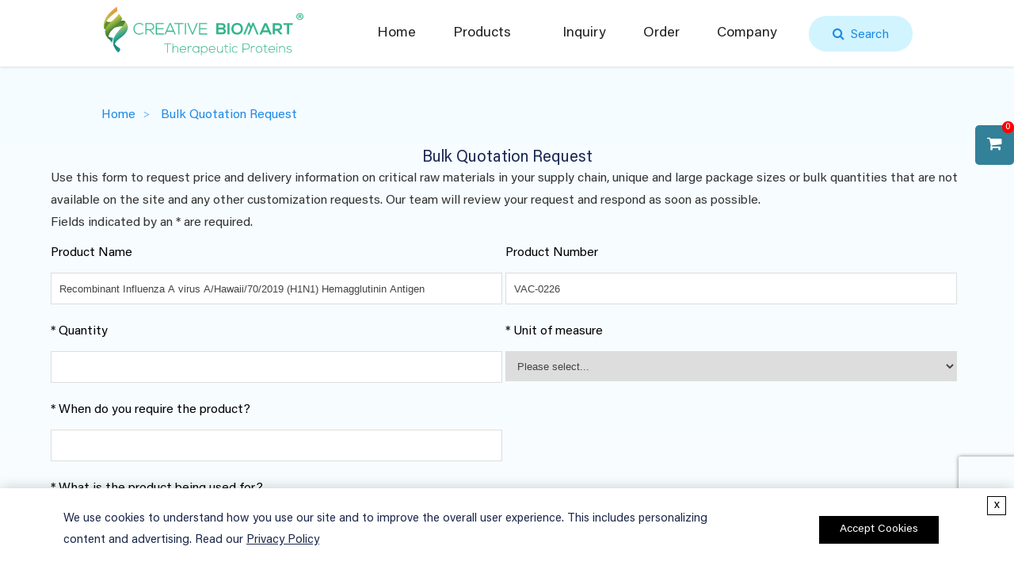

--- FILE ---
content_type: text/html; charset=utf-8
request_url: https://therapeutic.creativebiomart.net/bulkorder?name=Recombinant%20Influenza%20A%20virus%20A/Hawaii/70/2019%20(H1N1)%20Hemagglutinin%20Antigen&catal=VAC-0226
body_size: 7853
content:
<!DOCTYPE html>
<html lang="en">
<head>
    <meta http-equiv="Content-Type" content="text/html; charset=utf-8" />
    <meta name="viewport" content="width=device-width, initial-scale=1.0" />
    <meta http-equiv="X-UA-Compatible" content="IE=edge,chrome=1" />
    <link rel="shortcut icon" href="/images/favicon.png" type="image/x-icon">
    <title>Bulk Quotation Request</title>
<link rel="canonical" href="https://therapeutic.creativebiomart.net/bulkorder?name=Recombinant%20Influenza%20A%20virus%20A/Hawaii/70/2019%20(H1N1)%20Hemagglutinin%20Antigen&catal=VAC-0226" />

    <script type="text/javascript">var baseHref = "https://therapeutic.creativebiomart.net";</script>
    <link rel="stylesheet" href="/css/public.css?v=aTamXCATTmk-yCOWYdEcUG-_hrFuENUSAQ2OOeFqCxk">
    <link rel="stylesheet" href="/css/style.css?v=C69z6QOIMd-1dU6SRJB8NwUP2-Rj9ZU2Lu6ZOiOdH3g">
    <link rel="stylesheet" href="/css/car.css?v=mhxtPEeU0g5sYJ5iT6TQIKf0URACFtb0FYmNhLLIr48">
    <script src="/js/jquery-3.1.1.min.js"></script>
    <script>
        var userId = localStorage.getItem('c_user_id') || ''
        if(!userId){
            userId = '32490b1e-2ccd-4481-8d63-e67307935636'
            localStorage.setItem('c_user_id',userId)
        }
    </script>
    <script defer>
                                    dataLayer = [{ "ip": "3.142.90.225","c_session_id":"f708645d-31d1-3cf8-8bf4-8b155b886776","c_user_id":userId,"c_referer":"" }];
                                    (function(w, d, s, l, i) {
                                        w[l] = w[l] || []; w[l].push({
                                            'gtm.start': new Date().getTime(), event: 'gtm.js'
                                        }); var f = d.getElementsByTagName(s)[0],
                                            j = d.createElement(s), dl = l != 'dataLayer' ? '&l=' + l : ''; j.async = true; j.src =
                                                'https://www.googletagmanager.com/gtm.js?id=' + i + dl; f.parentNode.insertBefore(j, f);
                                    })(window, document, 'script', 'dataLayer', 'GTM-WXL5MCW');
                                </script>
    <script defer async src="https://www.recaptcha.net/recaptcha/enterprise.js?render=6LdhpXclAAAAAG6oBeuP2j1c4zbx_VbrVbY9imRf"></script>
    <script defer>
                    const SubmitBtnClick = (formId)=>{
                        var event = this.event;
                        var $btn = $(event.target);
                        $btn.prop('disabled', true);
                        var $form = $(`form#${formId}`);
                        if($form.length == 0) return console.log('The form not found!')
                        if (!$form.validationEngine('validate')){
                            $btn.prop('disabled',false);
                            return;
                        }
                        if($form.find("input#g-recaptcha-response[name='g-recaptcha-response']").length == 0) 
                            $form.append("<input id='g-recaptcha-response' name='g-recaptcha-response' type='hidden' value=''>")
                        if (grecaptcha != undefined && grecaptcha != null) {
                            grecaptcha.enterprise.ready(function () {
                                grecaptcha.enterprise.execute('6LdhpXclAAAAAG6oBeuP2j1c4zbx_VbrVbY9imRf', { action: 'submit' })
                                    .then(token => {
                                        if(!!token){
                                            $('#g-recaptcha-response').val(token);
                                            $form.submit();
                                        } else alert('Google verification code acquisition failed. Please refresh the page and resubmit the form.');
                                    });
                            });
                        }else alert('Google verification code loading failed. Please refresh the page and resubmit. Thank you and look forward to hearing from you!');
                        $btn.prop('disabled',false);
                    }</script>
    
</head>

<body>
    <noscript>
                                    <iframe src="https://www.googletagmanager.com/ns.html?id=GTM-WXL5MCW&ip=3.142.90.225&c_session_id=f708645d-31d1-3cf8-8bf4-8b155b886776&c_user_id=f708645d-31d1-3cf8-8bf4-8b155b886776&c_referer=" height="0" width="0" style="display:none;visibility:hidden"></iframe>
                                </noscript>    
    <div class="buycar">
        <span class="glyphicon glyphicon-shopping-cart"></span>
        <span class="num shoppingbasketnum" id="shoppingbasketnum">0</span>
        <div class="carcontent">
            <div class="Tit">Inquiry Basket</div>
            <div id="shoppingbasketitem" class="CarList" style="max-height:300px; overflow:auto;">
            </div>
            <div style="display:none;">
                <button id="del-cart-btn" class="btn-sm btn-warning" onclick="DelSelectCar()">Delete Selected</button>
                <script>
                    const DelSelectCar = () => {
                        $car.refresh('reduce').then(() => {
                            return;
                            var curData = $car.data.filter(t => window.location.href.toLowerCase().indexOf((t.info.url || "").toLowerCase()) > -1);
                            if (!!curData && curData.length > 0) {
                                var $table = $("table.prodct-detail-list");
                                if ($table.length > 0) {
                                    $table.find("tr.tr-productinfo-unique").each((i, tr) => {
                                        var $tr = $(tr);
                                        curData.forEach(c=>{
                                            var equalSize = $tr.find("td.product-size").text().toLowerCase() == (c.info.size || "").toLowerCase(),
                                                equalPrice = $tr.find("td.product-price").text().toLowerCase() == (c.info.price || "").toLowerCase();
                                            if (equalSize && equalPrice) $tr.find("input[name='purchaseQtys']").val(c.num);
                                        })
                                    })
                                }
                            }
                        })
                    }
                </script>
                <a href="/quotepreview" class="btn-sm btn-warning">Quote</a>
            </div>
        </div>
    </div>

    <div class="nav">
        <div id="event"></div>
        <script>
            let event = document.getElementById('event');
            function loadEvent(data) {
                event.innerHTML = data.data;
                let temp = document.createElement('script');
                temp.innerHTML = data.jsData;
                event.appendChild(temp);
            }
        </script>
        <div class="auto-header">
            <div class="logo"><a href="/"><img src="/images/logo.svg" alt="logo" width="220" height="77"></a></div>
            <div class="top_submit_search"><a id="clickme">&nbsp;&nbsp;Search</a></div>
            <div class="menu">
    <ul>
            <li>
                <a href="https://therapeutic.creativebiomart.net/">Home</a>
            </li>
            <li>
                <a href="/products.html">Products</a>
<ul class="navi-menu-2">
            <li>
                <a href="/therapeutic-proteins.html">Therapeutic Proteins</a>
<ul class="navi-menu-3">
            <li>
                <a href="/disease.html">Disease</a>
<ul class="navi-menu-4">
            <li>
                <a href="oncological-disorders.html">Oncological Disorders</a>
            </li>
            <li>
                <a href="immunologyautoimmune-disorders.html">Immunology/Autoimmune Disorders</a>
            </li>
            <li>
                <a href="cardiovascular-disorders.html">Cardiovascular Disorders</a>
            </li>
            <li>
                <a href="hematological-disorders.html">Hematological Disorders</a>
            </li>
            <li>
                <a href="myopathological-disorders.html">Myopathological Disorders</a>
            </li>
            <li>
                <a href="/disease.html">More</a>
            </li>
    </ul>            </li>
            <li>
                <a href="/product-type.html">Product Type</a>
<ul class="navi-menu-4">
            <li>
                <a href="/recombinant.html">Recombinant</a>
            </li>
            <li>
                <a href="/native.html">Native</a>
            </li>
            <li>
                <a href="/chemically-synthesised.html">Chemically synthesised</a>
            </li>
            <li>
                <a href="enzymes.html">Enzymes</a>
            </li>
            <li>
                <a href="cytokines.html">Cytokines</a>
            </li>
            <li>
                <a href="/product-type.html">More</a>
            </li>
    </ul>            </li>
            <li>
                <a href="/target.html">Target</a>
            </li>
    </ul>            </li>
            <li>
                <a href="/vaccine-antigens.html">Vaccine Antigens</a>
<ul class="navi-menu-3">
            <li>
                <a href="/viral-antigen.html">Viral antigen</a>
            </li>
            <li>
                <a href="/subunit-vaccine.html">Subunit vaccine</a>
            </li>
    </ul>            </li>
            <li>
                <a href="collagen.html">Collagen</a>
            </li>
            <li>
                <a href="diagnostic-antigens-and-reagents.html">Diagnostic Antigens and Reagents</a>
            </li>
            <li>
                <a href="gmp-stable-cell-line-development-service.html">Stable Cell Line Construction</a>
            </li>
    </ul>            </li>
            <li>
                <a href="/inquiry.html">Inquiry</a>
            </li>
            <li>
                <a href="/order.html">Order</a>
            </li>
            <li>
                <a href="javascript:void(0)">Company</a>
<ul class="navi-menu-2">
            <li>
                <a href="/about-us.html">About Us</a>
            </li>
            <li>
                <a href="/contact-us.html">Contact Us</a>
            </li>
            <li>
                <a href="/career.html">Career</a>
            </li>
            <li>
                <a href="/distributors.html">Distributors</a>
            </li>
            <li>
                <a href="/promotion.html">Promotion</a>
            </li>
            <li>
                <a href="publications.html">Publications</a>
            </li>
    </ul>            </li>
    </ul>
    <script>
        $(() => {
            var target = $("ul.navi-menu-2").find("a[href='/target.html']").parent("li");
            var ul = target.find("ul");
            if (ul.length > 0) ul.empty();
            else target.append("<ul style='padding:0'></ul>")
            ul = target.find("ul");
            var letters = "ABCDEFGHIJKLMNOPQRSTUVWXYZ";
            for (var t in letters) {
                ul.append(`<a href="/target-${letters[t].toLowerCase()}.html">${letters[t]}</a>`)
            }
        })
    </script>
</div>
            <div id="goodcover"></div>
            <div id="code">
                <div class="close1"><a href="javascript:void(0);" id="closebt"></a></div>
                <div class="submit_search top_search">
                    <input id="topsearch" name="key" type="text" class="searchinput2" value="" placeholder="Please type your keywords...">
                    <select name="topsearch" hidden="hidden">
                        <option value="0"></option>
                        <option value="1"></option>
                        <option value="2" selected="selected"></option>
                    </select>
                    <a id="topsubmit"></a>
                </div>
            </div>
        </div>
    </div>
    
<div class="index_about_bottom">
    <ul class="bread-crumb">
        <li><a href="/">Home</a></li>
        <li>Bulk Quotation Request</li>
    </ul>
    <script>
        $(document).ready(function () {
            $("div.inquiry_form").find("form").validationEngine('attach', { promptPosition: "bottomLeft" });
        });
    </script>

    <div class="index_container page-contact">
        <div class="inquiry_form">
            <h3>Bulk Quotation Request</h3>
            <p>
                Use this form to request price and delivery information on critical raw materials in your supply chain, unique and large package sizes or bulk quantities that are not available on the site and any other customization requests. Our team will review your request and respond as soon as possible.
            </p>
            <p>Fields indicated by an * are required.</p>
            <form id="form1" name="inquiryform" class="inquiry_form" method="post" action="/orderinfo?type=BulkOrder" autocomplete="off">
                <ul>
                    <li>
                        <label>Product Name</label>
                        <input type="text" name="I_Contact_Information-Product_Name" class="" value="Recombinant Influenza A virus A/Hawaii/70/2019 (H1N1) Hemagglutinin Antigen">
                    </li>
                    <li>
                        <label>Product Number</label>
                        <input type="text" name="I_Contact_Information-Product_Number" class="" value="VAC-0226">
                    </li>
                    <li>
                        <label>* Quantity</label>
                        <input type="text" name="I_Contact_Information-Quantity" class="validate[required]">
                    </li>
                    <li>
                        <label>* Unit of measure</label>
                        <select name="I_Contact_Information-Unit_of_Measure" title="Unit of measure" class="validate[required]" data-scrub="true" style="height:38px;width:100%; border: 1px solid #ddd;padding-left:10px;outline:none;">
                            <option value="">Please select...</option>
                            <option value="g (grams)" class="">g (grams)</option>
                            <option value="mg (milligrams)" class="">mg (milligrams)</option>
                            <option value="kg (kilograms)" class="">kg (kilograms)</option>
                            <option value="&#xB5;g (micrograms)" class="">µg (micrograms)</option>
                            <option value="L (liters)" class="">L (liters)</option>
                            <option value="mL (milliliters)" class="">mL (milliliters)</option>
                            <option value="&#xB5;L (microliters)" class="">µL (microliters)</option>
                            <option value="IU (International Units)" class="">IU (International Units)</option>
                            <option value="lb (pounds)" class="">lb (pounds)</option>
                            <option value="Other (specify in comments)" class="">Other (specify in comments)</option>
                        </select>
                    </li>
                    <li>
                        <label>* When do you require the product?</label>
                        <input type="text" name="I_Contact_Information-When_do_you_require_the_product?" class="validate[required]">
                    </li>

                    <li style="width: 100%; padding-bottom: 10px;">
                        <label>* What is the product being used for?</label>
                        <input type="radio" name="I_Contact_Information-What_is_the_product_being_used_for?" value="Manufacturing/Production" class="validate[required] radio radio_type">Manufacturing/Production
                        <input type="radio" name="I_Contact_Information-What_is_the_product_being_used_for?" value="Research/Testing Labs" class="validate[required] radio radio_type">Research/Testing Labs
                        <input type="radio" name="I_Contact_Information-What_is_the_product_being_used_for?" value="GMP Scale-Up" class="validate[required] radio radio_type">GMP Scale-Up
                        <input type="radio" name="I_Contact_Information-What_is_the_product_being_used_for?" value="Other" class="validate[required] radio radio_type">Other
                    </li>
                    <li style="width: 100%; padding-bottom: 10px;">
                        <label>* Can you take material from multiple batches or does it all need to be from the same batch?</label>
                        <input type="radio" name="I_Contact_Information-Can_you_take_material_from_multiple_batches_or_does_it_all_need_to_be_from_the_same_batch?" value="Different batches is fine" class="validate[required] radio_type">Different batches is fine
                        <input type="radio" name="I_Contact_Information-Can_you_take_material_from_multiple_batches_or_does_it_all_need_to_be_from_the_same_batch?" value="Must be the same batch" class="validate[required] radio_type">Must be the same batch

                    </li>
                    <li style="width: 100%; padding-bottom: 10px;">
                        <label>* Would you accept multiples of our largest package size to fill your order?</label>
                        <input type="radio" name="I_Contact_Information-Would_you_accept_multiples_of_our_largest_package_size_to_fill_your_order?" value="Yes" class="validate[required] radio_type">Yes
                        <input type="radio" name="I_Contact_Information-Would_you_accept_multiples_of_our_largest_package_size_to_fill_your_order?" value="No" class="validate[required] radio_type">No

                    </li>
                    <li style="width: 100%; padding-bottom: 10px;">
                        <label>* Any quality documentation required?</label>
                        <input type="radio" name="I_Contact_Information-Any_quality_documentation_required?" value="Yes" class="validate[required] radio_type">Yes
                        <input type="radio" name="I_Contact_Information-Any_quality_documentation_required?" value="No" class="validate[required] radio_type">No
                    </li>

                    <li style="width: 100%; padding-bottom: 10px;">
                        <label>Please add any comments or special requests</label>
                        <textarea name="I_Contact_Information-Please_add_any_comments_or_special_requests" cols="40" rows="4"></textarea>
                    </li>
                    <p><strong>Please provide your contact information</strong></p>
                    <li>
                        <label>* First Name</label>
                        <input type="text" name="I_Contact_Information-First_Name" class="validate[required]">
                    </li>
                    <li>
                        <label>* Last Name</label>
                        <input type="text" name="I_Contact_Information-Last_Name" class="validate[required]">
                    </li>
                    <li>
                        <label>* Email</label>
                        <input type="email" name="I_Contact_Information-Email" class="validate[required,custom[email]]">
                    </li>
                    <li>
                        <label for="Phone number">* Phone Number</label>
                        <input type="text" name="I_Contact_Information-Phone_Number" class="validate[required]">
                    </li>
                    <li>
                        <label for="Email">* Company/Institution Name</label>
                        <input type="email" name="I_Contact_Information-Company/Institution_Name" class="validate[required]">
                    </li>
                    <li>
                        <label>* Street Address</label>
                        <input type="text" name="I_Contact_Information-Street_Address" class="validate[required]">
                    </li>
                    <li>
                        <label>* City</label>
                        <input type="text" name="I_Contact_Information-City" class="validate[required]">
                    </li>
                    <li>
                        <label>* Location</label>
                        <input type="text" name="I_Contact_Information-Location" class="validate[required]">
                    </li>
                    <li>
                        <label>* Zip or Postal Code</label>
                        <input type="text" name="I_Contact_Information-Zip_or_Postal_Code" class="validate[required]">
                    </li>
                    <li style="width:100%; padding-bottom: 20px; font-size: 14px;">
                        <label>* Subscribe to email communications?</label>
                        <input type="radio" name="I_Contact_Information-Subscribe_to_email_communications?" value="Yes" class="validate[required] radio_type">Yes
                        <input type="radio" name="I_Contact_Information-Subscribe_to_email_communications?" value="No" class="validate[required] radio_type">No
                    </li>
                    <li>
                        <button class="btn-sub" onclick="SubmitBtnClick(&#x27;form1&#x27;)" type="button">Submit</button>
                        <input type="hidden" name="heading" value="Bulk Quotation Request" />
                        <input type="hidden" name="topic" value="Bulk Quotation Request" />
                    </li>
                </ul>
            </form>
        </div>
    </div>
</div>

    <div class="contact_bg">
        <span>CONTACT US</span>
        <p>For more information on how our products could help advance your project, please contact us.</p>
        <p><a class="btn" href="/contact-us.html">Contact Us</a></p>
    </div>
    <div class="header-footer-line"></div>
    <div class="contact_bottom">
        <div class="contact_container">
            <div class="row">
                <div class="col-md-8 bottom_left">
                    <p style="color: #fff; margin-bottom: 0; padding-bottom: 0;">ENTER YOUR EMAIL HERE TO SUBSCRIBE.</p>
<input type="hidden" name="g-recaptcha-response" id="g-recaptcha-response-subscripte" hidden="hidden">
<input id="subemail" name="email" class="footer-input" type="text" placeholder="you@email.com" autocomplete="off">
<button onclick="subscriptionSubmit()" class="footer-button">submit</button>
<script>
    const subscriptionSubmit = () => {
        if (grecaptcha != undefined && grecaptcha != null) {
            var email = $("#subemail").val();
            var regex = new RegExp(/^\w+([-+.]\w+)*@\w+([-.]\w+)*\.\w+([-.]\w+)*$/);
            if (regex.test(email)) {
                grecaptcha.ready(function () {
                    grecaptcha.execute('6LdhpXclAAAAAG6oBeuP2j1c4zbx_VbrVbY9imRf')
                        .then(token => {
                            $.ajax({
                                url: "/Api/Subscribe",
                                data: { "email": email, "g-recaptcha-response": token },
                                type: "post",
                                success: (res) => {
                                    alert(res.message);
                                }
                            })
                        });
                });
            } else {
                alert("Incorrect subscription email!")
            }
        }
    }
</script>
                </div>
                <div class="col-md-4">
                    <ul class="social-icon-two" style="text-align: right;">
                        <li><a href="http://www.facebook.com/pages/Creative-Biomart/374357745946387"><span class="icon-facebook-line"></span></a></li>
                        <li><a href="https://twitter.com/CreaBiomart"><span class="icon-twitter-line"></span></a></li>
                        <li><a href="http://www.linkedin.com/company/creative-biomart"><span class="icon-linkedin-line"></span></a></li>
                    </ul>
                    <p style="color: #fff; text-align: right;">Copyright © 2026 Creative BioMart. All Rights Reserved.</p>
                </div>
            </div>
        </div>
    </div>
    

    <script src="js/jquery.tabs.js" type="text/javascript"></script>
    <script type="text/javascript">
        $(() => $('#tab').rTabs());
        $('body').on('click', '.on-number', function () {
            var $val = $(this).siblings("input[type='text']"),
                val = parseInt($val.val(), 10) + parseInt($(this).data('v'));
            $val.val(isNaN(val) ? 0 : (val < 0 ? 0 : val));
            $val.trigger('change');
        });
    </script>
    <script src="/js/shopcar.js" type="text/javascript"></script>
    <script src="/js/menu.min.js" type="text/javascript"></script>
    <script src="/js/search.js?v=rTlN_ZWzSg2JqXUiM_WfDWiTkwsLTlw034JCg4o_3P4"></script>
    <script src="/js/auto.js?v=hldBPPie3sNM7NuJ4mKKHGDxaKKtR8taTTQCtivqapE"></script>
    <script src="/js/search-min.js?v=STQ-u5J8WoqL5996RhTFP_eoWEI_Hi_heS_2HuiIlFI" type="text/javascript"></script>
    <script src="/js/banner.min.js" type="text/javascript"></script>
    <script src="/_noindex/ajax/jquery.base64.js"></script>
    <script src="/_noindex/ajax/jquery.xload.js"></script>
    <script src="/js/jquery.validationEngine-en.js"></script>
    <script src="/js/jquery.validationEngine.js"></script>
    <link rel="stylesheet" href="/js/jquery.validationEngine.css" />
    <script type="text/javascript" src="/js/xm-select.js"></script>
    <script type="text/javascript" src="/js/jquery.tabs.js"></script>
    <script src="/js/jquery.fly.min.js" type="text/javascript"></script>
    <script defer src="https://www.creativebiomart.net/incl/libs/countdown/event.js"></script>
    <script src="/js/ui.table.js"></script>

    <link href="/js/privacy.policy.css" rel="stylesheet" />
    <script src="/js/jquery.privacy.policy.js"></script>
    <script>privacy_policy_config = { name: "8kL6pA", debug: true, url: "/privacy-policy.html" };</script>
</body>
</html>


--- FILE ---
content_type: text/css
request_url: https://therapeutic.creativebiomart.net/css/car.css?v=mhxtPEeU0g5sYJ5iT6TQIKf0URACFtb0FYmNhLLIr48
body_size: 567
content:
.buycar{position: fixed;top:22%;padding:15px;right:0; background-color:#338099;line-height:17px;  z-index:100000; border-radius: 5px;}
.buycar .glyphicon{color:#f2f2f2;font-size:26px;position: relative;top:0px;right:0; z-index:100; cursor:pointer; }

.buycar .glyphicon:before {
    content: "\f07a";
    font-family: "FontAwesome";
    font-size:20px;
    color:#FFF;
}
.buycar:hover .carcontent{ display: block; color:#b9e8f7;}
.buycar:hover .glyphicon{color:#ffffff;}
.buycar a{color:#f2f2f2;}
.buycar:hover a{color:#ffffff;}
.buycar .carcontent{z-index:99;position:absolute;top:0px;right:0;background-color:#338099;display: none;color:#fff;padding:15px;width:300px;}
.buycar .carcontent .Tit{font-size:18px;font-weight:bold;margin-bottom:10px;color:#ffffff;}
.buycar .carcontent .CarList{font-size:12px;max-height:275px;overflow:hidden;overflow-x:auto;overflow-y:scroll;margin-bottom: 15px;}
.buycar .carcontent .CarList tr td{border-bottom:1px solid #5faac3;padding:8px; line-height: 18px;}
.buycar .carcontent .CarList tr:last-child td{border-bottom:0px;}
.buycar .num{width:15px;height:15px;display:inline-block;background-color:#F00;color:#ffffff;z-index:12;position:absolute;top:-5px;right:0px; border-radius:15px; text-align:center;font-size:12px;line-height:15px;z-index:110;}
.KnockoutValidated{padding:2px 10px; background-color:#fff;color:#ee9304;font-size:12px;border-radius:30px;border: 1px solid #ee9304;}

.buycar .carcontent .btn-warning {
    background-color: #f0ad4e;
    border-color: #eea236;
}
.buycar .carcontent .btn-sm {
    text-decoration: none;
    padding: 5px 10px;
    font-size: 12px;
    line-height: 1.5;
    border-radius: 3px;
	cursor: pointer; border: 0; color: #fff;
}

.buycar .carcontent .CarList table tr td{
    background-color: #338099 !important;
    font-size: 12px;
    color: #f2f2f2;
}
.add-cart{
    position: relative;
    top: 1px;
}
.docare{
    cursor: pointer;
}

--- FILE ---
content_type: text/css
request_url: https://therapeutic.creativebiomart.net/js/privacy.policy.css
body_size: 916
content:
/**
* Version 2024.01
*/
.privacy-policy-message-layer {
    position: fixed;
    z-index: 2147483647;
    bottom: 0;
    left: 0;
    width: 100%;
    padding: 25px 0;
    background-color: #fff;
    color: #fff;
    box-shadow: 0 0 18px rgba(0, 0, 0, .2);
}

.privacy-policy-message-layer .content {
    padding: 0 30px;
    font-size: 14px;
}

.privacy-policy-message-layer .content h3 {
    margin-bottom: 10px;
    font-size: 20px;
    color: #1d294c;
}

.privacy-policy-message-layer .content p {
    margin-bottom: 20px;
    line-height: 1.8;
}

.privacy-policy-link {
    color: #1d294c !important;
    text-decoration: underline !important;
}

#privacy-policy-btn-close {
    box-sizing: border-box;
    position: absolute;
    right: 10px;
    top: 10px;
    display: inline-block;
    width: 24px;
    height: 24px;
    line-height: 22px;
    text-align: center;
    color: #000;
    cursor: pointer;
    border: 1px solid #000;
    text-decoration: none;
    font-size: 15px;
}

#privacy-policy-btn-close:hover {
    background-color: #000;
    color: #fff;
}

.privacy-policy-btn {
    box-sizing: border-box;
    display: inline-block;
    padding: 8px 25px;
    background-color: #fff;
    border: 1px solid #000;
    color: #000;
    text-decoration: none;
    margin-right: 15px;
    cursor: pointer;
}

.privacy-policy-btn:hover {
    background-color: #000;
    color: #fff;
}

.privacy-policy-btn.primary {
    box-sizing: border-box;
    display: inline-block;
    padding: 8px 25px;
    background-color: #000000;
    color: #fff;
    text-decoration: none;
}

.privacy-policy-btn.primary:hover {
    background-color: #16a8db;
    border: 1px solid #16a8db;
    color: #fff;
}

.privacy-policy-message-popup {
    position: fixed;
    z-index: 2147483647;
    top: 15%;
    left: 5%;
    width: 90%;
    height: 500px;
    padding: 0;
    background-color: #fff;
    color: #000;
    font-size: 15px;
}

.privacy-policy-message-popup .header {
    position: absolute;
    top: 0;
    left: 0;
    width: 100%;
    margin: 0;
    background-color: #fff;
    padding: 20px 0;
    border-bottom: 1px solid #ddd;
}

.privacy-policy-message-popup h3 {
    font-size: 20px;
    padding: 0 20px;
    margin: 0;
}

.privacy-policy-message-popup h4 {
    font-size: 18px;
    margin-top: 20px;
    margin-bottom: 20px;
    padding: 20px 20px 0 20px;
    border-top: 1px solid #ddd;
}

@media screen and (min-width: 992px) {
    .privacy-policy-message-popup {
        width: 650px;
        left: 50%;
        transform: translateX(-50%);
    }
}

.privacy-policy-message-popup .content {
    height: 355px;
    overflow-y: auto;
    position: absolute;
    top: 64px;
    left: 0;
    width: 100%;
    margin: 0;
    background-color: #fff;
    padding: 20px 0 5px 0;
    box-sizing: border-box;
}

.privacy-policy-message-popup .content p {
    margin: 0 0 15px 0;
    padding: 0 20px;
    font-size: 15px;
}

.privacy-policy-message-popup .toolbar {
    border-top: 1px solid #ddd;
    padding-top: 20px;
    padding-bottom: 20px;
    position: absolute;
    bottom: 0;
    left: 0;
    width: 100%;
    background-color: #fff;
    text-align: center;
}

.privacy-policy-always-active {
    color: #3371be;
    float: right;
}

.privacy-policy-gray-text {
    color: #666;
}

.privacy-policy-message-layer .privacy-info {
    width: 100%;
    height: auto;
    display: flex;
    align-items: center;
    justify-content: space-between;
    padding: 0 50px;
}

.privacy-policy-message-layer .privacy-info .privacy-text {
    max-width: 1000px;
}

.privacy-policy-message-layer .privacy-info .privacy-text p {
    margin-bottom: 0;
    font-size: 15px;
    color: #1d294c;
}

.privacy-policy-message-layer .privacy-info .privacy-btn {
    flex-shrink: 0;
    margin-left: 100px;
}

@media screen and (max-width: 1000px) {

    .privacy-policy-message-layer .content {
        padding: 0 15px;
    }

    .privacy-policy-message-layer .privacy-info .privacy-btn {
        margin-left: 0;
    }

    .privacy-policy-message-layer .privacy-info .privacy-text {
        margin-bottom: 15px;
    }

    .privacy-policy-message-layer .privacy-info {
        flex-wrap: wrap;
        padding: 0;
    }

    .privacy-policy-btn {
        padding: 8px 15px;
    }

    .privacy-policy-btn.primary {
        padding: 8px 15px;
    }

}

--- FILE ---
content_type: image/svg+xml
request_url: https://therapeutic.creativebiomart.net/images/logo-color.svg
body_size: 21819
content:
<?xml version="1.0" encoding="utf-8"?>
<!-- Generator: Adobe Illustrator 18.0.0, SVG Export Plug-In . SVG Version: 6.00 Build 0)  -->
<!DOCTYPE svg PUBLIC "-//W3C//DTD SVG 1.1//EN" "http://www.w3.org/Graphics/SVG/1.1/DTD/svg11.dtd">
<svg version="1.1" id="" xmlns="http://www.w3.org/2000/svg" xmlns:xlink="http://www.w3.org/1999/xlink" x="0px" y="0px"
	 viewBox="0 345.3 841.9 250" enable-background="new 0 345.3 841.9 250" xml:space="preserve">
<g>
	<g>
		
			<linearGradient id="SVGID_1_" gradientUnits="userSpaceOnUse" x1="5.4816" y1="52.0527" x2="63.2957" y2="52.0527" gradientTransform="matrix(1.6838 0 0 1.6838 0 360.4051)">
			<stop  offset="0" style="stop-color:#6BA333"/>
			<stop  offset="1" style="stop-color:#4B9037"/>
		</linearGradient>
		<path fill="url(#SVGID_1_)" d="M20,429.4c-0.3,1-0.3,1.7-0.2,2.2c1.5,5.2,18.5,4,19.7,4l0,0c2.9-0.2,5.9-0.3,9.1-0.5
			c4.2-0.3,7.9-0.8,9.3-1c0,0,0.2,0,0.3,0c1.7-0.2,4-0.5,6.9-1c7.7-1.3,8.6-1.9,12.8-2.5c5.7-0.8,12.5-3,16.8,1.3
			c0.7,0.7,1.2,1.2,1.5,1.7c0.2,0.2,0.2,0.3,0.3,0.3c0.3,0.3,0.7,0.7,0.8,1l0,0c0.7,1,1.3,2.2,1.9,3.7c1,2.9,3.9,12,7.2,24.2
			c0,0-2.4-9.9-19.7-10.3c0,0-16.8,0.5-35.4,6.7c0,0-33.8,14.3-40.7,3.4c-2.2-3-1.5-8.3-1.2-11.4c0.2-1.3,0.5-3.4,1.7-6.6
			C12.8,441,15.3,435.4,20,429.4z"/>
		
			<linearGradient id="SVGID_2_" gradientUnits="userSpaceOnUse" x1="6.8027" y1="47.6062" x2="63.8619" y2="57.6672" gradientTransform="matrix(1.6838 0 0 1.6838 0 360.4051)">
			<stop  offset="0.6" style="stop-color:#4F8C36;stop-opacity:0"/>
			<stop  offset="1" style="stop-color:#040000;stop-opacity:0.5"/>
		</linearGradient>
		<path fill="url(#SVGID_2_)" d="M20,429.4c-0.3,1-0.3,1.7-0.2,2.2c1.5,5.2,18.5,4,19.7,4l0,0c2.9-0.2,5.9-0.3,9.1-0.5
			c4.2-0.3,7.9-0.8,9.3-1c0,0,0.2,0,0.3,0c1.7-0.2,4-0.5,6.9-1c7.7-1.3,8.6-1.9,12.8-2.5c5.7-0.8,12.5-3,16.8,1.3
			c0.7,0.7,1.2,1.2,1.5,1.7c0.2,0.2,0.2,0.3,0.3,0.3c0.3,0.3,0.7,0.7,0.8,1l0,0c0.7,1,1.3,2.2,1.9,3.7c1,2.9,3.9,12,7.2,24.2
			c0,0-2.4-9.9-19.7-10.3c0,0-16.8,0.5-35.4,6.7c0,0-33.8,14.3-40.7,3.4c-2.2-3-1.5-8.3-1.2-11.4c0.2-1.3,0.5-3.4,1.7-6.6
			C12.8,441,15.3,435.4,20,429.4z"/>
		
			<linearGradient id="SVGID_3_" gradientUnits="userSpaceOnUse" x1="16.2377" y1="36.6405" x2="51.8876" y2="72.2906" gradientTransform="matrix(1.6838 0 0 1.6838 0 360.4051)">
			<stop  offset="0" style="stop-color:#4F8C36;stop-opacity:0"/>
			<stop  offset="0.5" style="stop-color:#040000;stop-opacity:0.16"/>
			<stop  offset="0.68" style="stop-color:#4F8C36;stop-opacity:0"/>
		</linearGradient>
		<path fill="url(#SVGID_3_)" d="M20,429.4c-0.3,1-0.3,1.7-0.2,2.2c1.5,5.2,18.5,4,19.7,4l0,0c2.9-0.2,5.9-0.3,9.1-0.5
			c4.2-0.3,7.9-0.8,9.3-1c0,0,0.2,0,0.3,0c1.7-0.2,4-0.5,6.9-1c7.7-1.3,8.6-1.9,12.8-2.5c5.7-0.8,12.5-3,16.8,1.3
			c0.7,0.7,1.2,1.2,1.5,1.7c0.2,0.2,0.2,0.3,0.3,0.3c0.3,0.3,0.7,0.7,0.8,1l0,0c0.7,1,1.3,2.2,1.9,3.7c1,2.9,3.9,12,7.2,24.2
			c0,0-2.4-9.9-19.7-10.3c0,0-16.8,0.5-35.4,6.7c0,0-33.8,14.3-40.7,3.4c-2.2-3-1.5-8.3-1.2-11.4c0.2-1.3,0.5-3.4,1.7-6.6
			C12.8,441,15.3,435.4,20,429.4z"/>
		
			<linearGradient id="SVGID_4_" gradientUnits="userSpaceOnUse" x1="16.2377" y1="36.6405" x2="51.8876" y2="72.2906" gradientTransform="matrix(1.6838 0 0 1.6838 0 360.4051)">
			<stop  offset="0" style="stop-color:#040000;stop-opacity:0.15"/>
			<stop  offset="2.000000e-002" style="stop-color:#111C0B;stop-opacity:0.2"/>
			<stop  offset="0.3" style="stop-color:#4C9936;stop-opacity:0.1"/>
			<stop  offset="1" style="stop-color:#4F8C36;stop-opacity:0"/>
		</linearGradient>
		<path fill="url(#SVGID_4_)" d="M20,429.4c-0.3,1-0.3,1.7-0.2,2.2c1.5,5.2,18.5,4,19.7,4l0,0c2.9-0.2,5.9-0.3,9.1-0.5
			c4.2-0.3,7.9-0.8,9.3-1c0,0,0.2,0,0.3,0c1.7-0.2,4-0.5,6.9-1c7.7-1.3,8.6-1.9,12.8-2.5c5.7-0.8,12.5-3,16.8,1.3
			c0.7,0.7,1.2,1.2,1.5,1.7c0.2,0.2,0.2,0.3,0.3,0.3c0.3,0.3,0.7,0.7,0.8,1l0,0c0.7,1,1.3,2.2,1.9,3.7c1,2.9,3.9,12,7.2,24.2
			c0,0-2.4-9.9-19.7-10.3c0,0-16.8,0.5-35.4,6.7c0,0-33.8,14.3-40.7,3.4c-2.2-3-1.5-8.3-1.2-11.4c0.2-1.3,0.5-3.4,1.7-6.6
			C12.8,441,15.3,435.4,20,429.4z"/>
	</g>
	<g>
		
			<linearGradient id="SVGID_5_" gradientUnits="userSpaceOnUse" x1="11.0857" y1="80.2954" x2="28.9296" y2="90.5976" gradientTransform="matrix(1.6838 0 0 1.6838 0 360.4051)">
			<stop  offset="0" style="stop-color:#368739"/>
			<stop  offset="1" style="stop-color:#27A29B"/>
		</linearGradient>
		<path fill="url(#SVGID_5_)" d="M20.2,493c-0.3,0.3,0.8,1.5,3.7,5.1c4,4.9-0.3-0.2,4.4,5.4c3,3.5,8.4,9.8,15.5,18
			c0-1.9-0.7-10.9,3.2-21c-3.2-0.3-6.1-0.8-8.6-1.3c-2.4-0.5-5.9-1.3-10.3-3C23.2,494.2,20.5,492.5,20.2,493z"/>
		
			<linearGradient id="SVGID_6_" gradientUnits="userSpaceOnUse" x1="11.0857" y1="80.2954" x2="28.9296" y2="90.5976" gradientTransform="matrix(1.6838 0 0 1.6838 0 360.4051)">
			<stop  offset="0" style="stop-color:#040000;stop-opacity:0.6"/>
			<stop  offset="1" style="stop-color:#27A29B;stop-opacity:0"/>
		</linearGradient>
		<path fill="url(#SVGID_6_)" d="M20.2,493c-0.3,0.3,0.8,1.5,3.7,5.1c4,4.9-0.3-0.2,4.4,5.4c3,3.5,8.4,9.8,15.5,18
			c0-1.9-0.7-10.9,3.2-21c-3.2-0.3-6.1-0.8-8.6-1.3c-2.4-0.5-5.9-1.3-10.3-3C23.2,494.2,20.5,492.5,20.2,493z"/>
	</g>
	<g>
		<path fill="#1B978F" d="M48.5,510c0,0-5.2,26.4,16.8,48.3c0,0,3.4,2.9,6.6-1.2l3.7-6.4c0,0,3.9-5.2-7.2-11.4
			c0,0-11.4-7.1-14.5-13.3C53.9,525.8,49.8,516.8,48.5,510"/>
		
			<linearGradient id="SVGID_7_" gradientUnits="userSpaceOnUse" x1="23.8337" y1="97.4769" x2="46.3759" y2="110.4917" gradientTransform="matrix(1.6838 0 0 1.6838 0 360.4051)">
			<stop  offset="0" style="stop-color:#040000;stop-opacity:0.5"/>
			<stop  offset="1" style="stop-color:#27A29B;stop-opacity:0"/>
		</linearGradient>
		<path fill="url(#SVGID_7_)" d="M48.5,510c0,0-5.2,26.4,16.8,48.3c0,0,3.4,2.9,6.6-1.2l3.7-6.4c0,0,3.9-5.2-7.2-11.4
			c0,0-11.4-7.1-14.5-13.3C53.9,525.8,49.8,516.8,48.5,510"/>
	</g>
	<g>
		
			<linearGradient id="SVGID_8_" gradientUnits="userSpaceOnUse" x1="21.5203" y1="7.5087" x2="21.5203" y2="58.5243" gradientTransform="matrix(1.6838 0 0 1.6838 0 360.4051)">
			<stop  offset="0" style="stop-color:#E97019"/>
			<stop  offset="0.6" style="stop-color:#BCC14D"/>
		</linearGradient>
		<path fill="url(#SVGID_8_)" d="M9.4,459c0,0-14.6-37.7,53-85.9c0,0-1.2,4.7,2,16.8C64.5,389.8,8.3,427,9.4,459z"/>
		
			<linearGradient id="SVGID_9_" gradientUnits="userSpaceOnUse" x1="4.7936" y1="33.0718" x2="38.2875" y2="33.0718" gradientTransform="matrix(1.6838 0 0 1.6838 0 360.4051)">
			<stop  offset="0.4" style="stop-color:#D3A53B;stop-opacity:0"/>
			<stop  offset="1" style="stop-color:#EF8124;stop-opacity:0.8"/>
		</linearGradient>
		<path fill="url(#SVGID_9_)" d="M9.4,459c0,0-14.6-37.7,53-85.9c0,0-1.2,4.7,2,16.8C64.5,389.8,8.3,427,9.4,459z"/>
		
			<linearGradient id="SVGID_10_" gradientUnits="userSpaceOnUse" x1="14.1957" y1="20.7308" x2="28.417" y2="45.3627" gradientTransform="matrix(1.6838 0 0 1.6838 0 360.4051)">
			<stop  offset="0" style="stop-color:#ECF0AD;stop-opacity:0.4"/>
			<stop  offset="0.6" style="stop-color:#DF9D42;stop-opacity:0"/>
		</linearGradient>
		<path fill="url(#SVGID_10_)" d="M9.4,459c0,0-14.6-37.7,53-85.9c0,0-1.2,4.7,2,16.8C64.5,389.8,8.3,427,9.4,459z"/>
	</g>
	<g>
		
			<linearGradient id="SVGID_11_" gradientUnits="userSpaceOnUse" x1="38.5663" y1="74.8584" x2="20.4013" y2="35.9035" gradientTransform="matrix(1.6838 0 0 1.6838 0 360.4051)">
			<stop  offset="0.19" style="stop-color:#88B445"/>
			<stop  offset="0.48" style="stop-color:#88B445"/>
			<stop  offset="1" style="stop-color:#EABD2F"/>
		</linearGradient>
		<path fill="url(#SVGID_11_)" d="M35.4,475.8c0.8-1.2,2.4-3.2,4.7-5.9c2.4-2.7,5.9-6.2,10.6-10.3c13-12.3,28.6-28.8,32-37.2
			c1-2.7-6.6-13.3-12.8-18.4c-2.7,4.2-4,6.4-6.9,9.3c-14.6,15-16.5,16.2-23.7,22.1c-8.6,6.9-15,13-19.4,21.4
			c-1.9,3.4-7.6,14.3-4.4,26.3c1.5,5.6,4.7,10.6,5.6,11.8c2.5,3.9,5.2,6.6,7.1,8.4c-0.8-6.2-0.2-11.1,0.5-14
			c0.7-2.5,1.3-4.5,1.7-5.4C32.2,480.6,33.8,478.2,35.4,475.8z"/>
		
			<linearGradient id="SVGID_12_" gradientUnits="userSpaceOnUse" x1="20.5801" y1="46.7945" x2="37.7989" y2="64.0135" gradientTransform="matrix(1.6838 0 0 1.6838 0 360.4051)">
			<stop  offset="0" style="stop-color:#88B445;stop-opacity:0.8"/>
			<stop  offset="0.65" style="stop-color:#2C6C35"/>
			<stop  offset="1" style="stop-color:#104525"/>
		</linearGradient>
		<path fill="url(#SVGID_12_)" d="M35.4,475.8c0.8-1.2,2.4-3.2,4.7-5.9c2.4-2.7,5.9-6.2,10.6-10.3c13-12.3,28.6-28.8,32-37.2
			c1-2.7-6.6-13.3-12.8-18.4c-2.7,4.2-4,6.4-6.9,9.3c-14.6,15-16.5,16.2-23.7,22.1c-8.6,6.9-15,13-19.4,21.4
			c-1.9,3.4-7.6,14.3-4.4,26.3c1.5,5.6,4.7,10.6,5.6,11.8c2.5,3.9,5.2,6.6,7.1,8.4c-0.8-6.2-0.2-11.1,0.5-14
			c0.7-2.5,1.3-4.5,1.7-5.4C32.2,480.6,33.8,478.2,35.4,475.8z"/>
		
			<linearGradient id="SVGID_13_" gradientUnits="userSpaceOnUse" x1="20.5801" y1="46.7945" x2="37.7989" y2="64.0135" gradientTransform="matrix(1.6838 0 0 1.6838 0 360.4051)">
			<stop  offset="0.55" style="stop-color:#438A38;stop-opacity:0.2"/>
			<stop  offset="1" style="stop-color:#478738"/>
		</linearGradient>
		<path fill="url(#SVGID_13_)" d="M35.4,475.8c0.8-1.2,2.4-3.2,4.7-5.9c2.4-2.7,5.9-6.2,10.6-10.3c13-12.3,28.6-28.8,32-37.2
			c1-2.7-6.6-13.3-12.8-18.4c-2.7,4.2-4,6.4-6.9,9.3c-14.6,15-16.5,16.2-23.7,22.1c-8.6,6.9-15,13-19.4,21.4
			c-1.9,3.4-7.6,14.3-4.4,26.3c1.5,5.6,4.7,10.6,5.6,11.8c2.5,3.9,5.2,6.6,7.1,8.4c-0.8-6.2-0.2-11.1,0.5-14
			c0.7-2.5,1.3-4.5,1.7-5.4C32.2,480.6,33.8,478.2,35.4,475.8z"/>
		
			<linearGradient id="SVGID_14_" gradientUnits="userSpaceOnUse" x1="19.7655" y1="38.6357" x2="39.1105" y2="72.1422" gradientTransform="matrix(1.6838 0 0 1.6838 0 360.4051)">
			<stop  offset="0" style="stop-color:#D3CB3B"/>
			<stop  offset="0.6" style="stop-color:#92B44C;stop-opacity:0.2"/>
		</linearGradient>
		<path fill="url(#SVGID_14_)" d="M35.4,475.8c0.8-1.2,2.4-3.2,4.7-5.9c2.4-2.7,5.9-6.2,10.6-10.3c13-12.3,28.6-28.8,32-37.2
			c1-2.7-6.6-13.3-12.8-18.4c-2.7,4.2-4,6.4-6.9,9.3c-14.6,15-16.5,16.2-23.7,22.1c-8.6,6.9-15,13-19.4,21.4
			c-1.9,3.4-7.6,14.3-4.4,26.3c1.5,5.6,4.7,10.6,5.6,11.8c2.5,3.9,5.2,6.6,7.1,8.4c-0.8-6.2-0.2-11.1,0.5-14
			c0.7-2.5,1.3-4.5,1.7-5.4C32.2,480.6,33.8,478.2,35.4,475.8z"/>
	</g>
	
		<linearGradient id="SVGID_15_" gradientUnits="userSpaceOnUse" x1="1.4847" y1="60.3019" x2="1.4847" y2="60.3019" gradientTransform="matrix(1.6838 0 0 1.6838 0 360.4051)">
		<stop  offset="0.1897" style="stop-color:#88B445"/>
		<stop  offset="0.48" style="stop-color:#88B445"/>
		<stop  offset="1" style="stop-color:#EABD2F"/>
	</linearGradient>
	<path fill="url(#SVGID_15_)" d="M2.5,461.9"/>
	<g>
		
			<linearGradient id="SVGID_16_" gradientUnits="userSpaceOnUse" x1="45.7234" y1="105.4421" x2="45.7234" y2="43.4362" gradientTransform="matrix(1.6838 0 0 1.6838 0 360.4051)">
			<stop  offset="0.5" style="stop-color:#34B7AE"/>
			<stop  offset="1" style="stop-color:#A7BE57"/>
		</linearGradient>
		<path fill="url(#SVGID_16_)" d="M96.1,433.6c0.2,5.2-4.2,11.8-9.8,18.7c-4.7,5.9-6.2,7.4-14.3,16.8c-5.2,6.1-8.8,10.8-12.8,16.5
			c-2.2,3.2-4,5.7-5.9,9.3c-1.5,2.9-3,5.7-4.4,9.8c-0.2,0.5-1.3,4.7-1.7,9.9c-0.7,10.3,2.7,19.4,4.5,23.6c-0.2-2.5,0-6.1,1-10.1
			c2.9-10.8,11.1-17.7,17.5-23.1c5.1-4.2,5.9-3.9,12.6-9.6c3.2-2.7,7.4-6.2,10.9-10.1c4.4-5.1,14.1-15.8,13.1-29.8
			C106.2,444.4,99.5,436.8,96.1,433.6z"/>
		
			<linearGradient id="SVGID_17_" gradientUnits="userSpaceOnUse" x1="34.099" y1="62.7723" x2="53.7433" y2="86.1835" gradientTransform="matrix(1.6838 0 0 1.6838 0 360.4051)">
			<stop  offset="0.2" style="stop-color:#2B9381;stop-opacity:0"/>
			<stop  offset="1" style="stop-color:#147C79"/>
		</linearGradient>
		<path fill="url(#SVGID_17_)" d="M96.1,433.6c0.2,5.2-4.2,11.8-9.8,18.7c-4.7,5.9-6.2,7.4-14.3,16.8c-5.2,6.1-8.8,10.8-12.8,16.5
			c-2.2,3.2-4,5.7-5.9,9.3c-1.5,2.9-3,5.7-4.4,9.8c-0.2,0.5-1.3,4.7-1.7,9.9c-0.7,10.3,2.7,19.4,4.5,23.6c-0.2-2.5,0-6.1,1-10.1
			c2.9-10.8,11.1-17.7,17.5-23.1c5.1-4.2,5.9-3.9,12.6-9.6c3.2-2.7,7.4-6.2,10.9-10.1c4.4-5.1,14.1-15.8,13.1-29.8
			C106.2,444.4,99.5,436.8,96.1,433.6z"/>
		
			<linearGradient id="SVGID_18_" gradientUnits="userSpaceOnUse" x1="34.099" y1="62.7723" x2="53.7433" y2="86.1835" gradientTransform="matrix(1.6838 0 0 1.6838 0 360.4051)">
			<stop  offset="0.7" style="stop-color:#2B9381;stop-opacity:0"/>
			<stop  offset="1" style="stop-color:#1A8C87"/>
		</linearGradient>
		<path fill="url(#SVGID_18_)" d="M96.1,433.6c0.2,5.2-4.2,11.8-9.8,18.7c-4.7,5.9-6.2,7.4-14.3,16.8c-5.2,6.1-8.8,10.8-12.8,16.5
			c-2.2,3.2-4,5.7-5.9,9.3c-1.5,2.9-3,5.7-4.4,9.8c-0.2,0.5-1.3,4.7-1.7,9.9c-0.7,10.3,2.7,19.4,4.5,23.6c-0.2-2.5,0-6.1,1-10.1
			c2.9-10.8,11.1-17.7,17.5-23.1c5.1-4.2,5.9-3.9,12.6-9.6c3.2-2.7,7.4-6.2,10.9-10.1c4.4-5.1,14.1-15.8,13.1-29.8
			C106.2,444.4,99.5,436.8,96.1,433.6z"/>
		
			<linearGradient id="SVGID_19_" gradientUnits="userSpaceOnUse" x1="34.1339" y1="56.7387" x2="54.3955" y2="91.8328" gradientTransform="matrix(1.6838 0 0 1.6838 0 360.4051)">
			<stop  offset="0" style="stop-color:#D4CB58"/>
			<stop  offset="0.7" style="stop-color:#5EAD6B;stop-opacity:0"/>
		</linearGradient>
		<path fill="url(#SVGID_19_)" d="M96.1,433.6c0.2,5.2-4.2,11.8-9.8,18.7c-4.7,5.9-6.2,7.4-14.3,16.8c-5.2,6.1-8.8,10.8-12.8,16.5
			c-2.2,3.2-4,5.7-5.9,9.3c-1.5,2.9-3,5.7-4.4,9.8c-0.2,0.5-1.3,4.7-1.7,9.9c-0.7,10.3,2.7,19.4,4.5,23.6c-0.2-2.5,0-6.1,1-10.1
			c2.9-10.8,11.1-17.7,17.5-23.1c5.1-4.2,5.9-3.9,12.6-9.6c3.2-2.7,7.4-6.2,10.9-10.1c4.4-5.1,14.1-15.8,13.1-29.8
			C106.2,444.4,99.5,436.8,96.1,433.6z"/>
	</g>
</g>
<g>
	<g>
		<path fill="#33B48C" stroke="#33B48C" stroke-width="0.7992" stroke-miterlimit="10" d="M171.2,479.7c-4.5,4.5-10.8,6.9-16.8,6.9
			c-15.5,0-23.6-10.8-23.7-23.2c-0.2-12.3,7.9-23.7,23.7-23.7c6.1,0,12.1,2.4,16.8,6.9l-2.4,2.2c-3.9-3.9-9.1-5.9-14.3-5.9
			c-13.5,0-20.4,9.4-20.2,20.5c0.2,10.8,6.9,20.2,20.2,20.2c5.2,0,10.4-2,14.5-5.9L171.2,479.7z"/>
		<path fill="#33B48C" stroke="#33B48C" stroke-width="0.7992" stroke-miterlimit="10" d="M216.4,486.1h-4.7l-16-17.5H183v17.5h-3.5
			V440c6.7,0,13.5,0,20.2,0c9.9,0,15,7.2,15.2,14.3c0,7.6-4.9,14.1-15,14.1L216.4,486.1z M183.2,465.2h16.3
			c8.1,0,11.6-4.5,11.6-10.9c0-5.4-3.5-10.9-11.3-10.9h-16.7L183.2,465.2L183.2,465.2z"/>
		<path fill="#33B48C" stroke="#33B48C" stroke-width="0.7992" stroke-miterlimit="10" d="M225.8,461.2h26.9v3.4h-26.9v18.2h29.1
			v3.4h-32.7v-46.1H254v3.4h-28.3L225.8,461.2L225.8,461.2z"/>
		<path fill="#33B48C" stroke="#33B48C" stroke-width="0.7992" stroke-miterlimit="10" d="M299.4,486.1l-5.1-11.3h-27.4l-5.1,11.3
			H258l20.7-46.1h3.9l20.5,46.1H299.4z M292.8,471.5l-12.3-28l-12.3,28H292.8z"/>
		<path fill="#33B48C" stroke="#33B48C" stroke-width="0.7992" stroke-miterlimit="10" d="M314.5,443.2H298V440h36.9v3.2h-16.7V486
			h-3.5v-42.8H314.5z"/>
		<path fill="#33B48C" stroke="#33B48C" stroke-width="0.7992" stroke-miterlimit="10" d="M341.6,486.1V440h3.5v46.1H341.6z"/>
		<path fill="#33B48C" stroke="#33B48C" stroke-width="0.7992" stroke-miterlimit="10" d="M393.3,440l-19,46.1h-3.9l-19-46.1h3.9
			l17,42.1l17-42.1H393.3z"/>
		<path fill="#33B48C" stroke="#33B48C" stroke-width="0.7992" stroke-miterlimit="10" d="M403.1,461.2H430v3.4h-26.9v18.2h29.1v3.4
			h-32.5v-46.1h31.8v3.4h-28.3v17.8L403.1,461.2L403.1,461.2z"/>
		<path fill="#33B48C" d="M507.8,453.4c0,3.5-1.7,6.9-6.1,8.9c5.4,1.7,7.4,7.4,7.4,10.3c0,10.3-7.7,13.5-17.2,13.5
			c-7.2,0-14.5,0-21.9,0V440c7.2,0,14.5,0,21.9,0C501.1,440,507.8,444,507.8,453.4z M478.7,458.5H492c5.4,0,7.2-2.4,7.2-4.9
			c0-2.2-1.7-5.7-7.2-5.7h-13.3V458.5z M478.7,478H492c3.5,0,8.6-1.2,8.6-5.6c0-4.2-5.1-6.4-8.6-6.4h-13.3V478z"/>
		<path fill="#33B48C" d="M515.4,486.1V440h8.6v46.1H515.4z"/>
		<path fill="#33B48C" d="M578.9,463.4c-0.2,12-7.4,23.7-23.6,23.7s-23.7-11.6-23.7-23.7c0-12.1,7.7-24.2,23.7-24.2
			C571.1,439.1,578.9,451.3,578.9,463.4z M540.2,463.5c0.2,7.6,4.2,15.7,15.2,15.7c10.8,0,15-8.1,15-15.7c0.2-7.7-4.2-16.5-15-16.5
			C544.4,447,539.8,455.8,540.2,463.5z"/>
		<path fill="#33B48C" stroke="#33B48C" stroke-width="1.5984" stroke-miterlimit="10" d="M618.1,439.8c0.3-0.7,0.7-0.8,1.3-0.8h2.2
			c0.7,0,1,0,1.2,0.8l18.7,44.8c0,0.2,0.2,0.3,0.2,0.7c0,0.5-0.3,0.8-1,0.8h-3.4c-1.3,0-1.5-0.8-2.7-4.2l-14-34.3l-14,34.3
			c-1.3,3.4-1.3,4.2-2.7,4.2h-3.4c-0.7,0-1.2-0.3-1.2-0.8c0-0.2,0-0.3,0.2-0.7l9.6-22.9c-2-4.9-3.9-9.6-5.7-14.5l-14,34.5
			c-1.3,3.4-1.5,4.2-2.7,4.2h-3.4c-0.7,0-1.2-0.3-1.2-0.8c0-0.2,0-0.3,0.2-0.7l18.7-45c0.3-0.7,0.7-0.7,1.2-0.7h2.2
			c0.7,0,1,0,1.3,0.8l6.4,15.3L618.1,439.8z"/>
		<path fill="#33B48C" d="M683.8,477.4h-24.1l-3.9,8.8h-9.4l20.7-46.1h9.4l20.5,46.1h-9.4L683.8,477.4z M671.7,449.7l-8.6,19.5h17.2
			L671.7,449.7z"/>
		<path fill="#33B48C" d="M741.9,486.1h-10.3l-13.5-15.3h-8.4v15.3H701V440c7.2,0,14.6,0,21.9,0c10.8,0,16.5,7.2,16.5,15.3
			c0,6.4-2.9,12.6-11.6,14.5l14,15.7v0.7h0.1V486.1z M709.7,448.1v14.8H723c5.6,0,7.9-3.7,7.9-7.4s-2.4-7.4-7.9-7.4H709.7z"/>
		<path fill="#33B48C" d="M759.4,447.9h-14.6V440c13.3,0,24.6,0,37.9,0v7.9H768v38.2h-8.6V447.9z"/>
	</g>
	<g id="形状_1_拷贝_4_">
		<g>
			<path fill="#33B48C" d="M812.3,398.9L812.3,398.9c-8.3,0-14.6,6.2-14.6,14.1c0,7.9,6.4,14.3,14.6,14.3c8.1,0,14.5-6.2,14.5-14.3
				C826.7,405,820.2,398.9,812.3,398.9z M812.3,424.5c-6.2,0-11.1-5.1-11.1-11.3c0-6.2,4.7-11.3,10.9-11.3h0.2
				c6.2,0,10.9,5.1,10.9,11.4C823,419.4,818.3,424.5,812.3,424.5z M815.5,413.5v-0.2c1.7-0.5,2.9-1.7,2.9-3.4c0-1.3-0.7-2.4-1.5-3
				c-1-0.7-2.2-1.2-4.9-1.2c-2.4,0-4.2,0.3-5.4,0.5v14.1h3.2v-5.6h1.5c1.9,0,2.7,0.7,2.9,2.2c0.5,1.7,0.7,2.9,1.2,3.5h3.4
				c-0.3-0.5-0.7-1.3-1-3.5C817.5,415.1,816.8,413.9,815.5,413.5z M811.6,412.5h-1.7v-4c0.3-0.2,1-0.2,1.9-0.2c2,0,3,0.8,3,2.2
				S813.3,412.5,811.6,412.5z"/>
		</g>
	</g>
</g>
<linearGradient id="SVGID_20_" gradientUnits="userSpaceOnUse" x1="1.4847" y1="60.3613" x2="1.4847" y2="60.3613" gradientTransform="matrix(1.6838 0 0 1.6838 0 360.4051)">
	<stop  offset="0.1897" style="stop-color:#88B445"/>
	<stop  offset="0.48" style="stop-color:#88B445"/>
	<stop  offset="1" style="stop-color:#EABD2F"/>
</linearGradient>
<path fill="url(#SVGID_20_)" d="M2.5,462"/>
<g enable-background="new    ">
	<path fill="#30B38D" d="M268.9,525.9h-13.7v-2.6h30.2v2.6h-13.7V561h-2.9V525.9z"/>
	<path fill="#30B38D" d="M293.1,523.2v16.1c2.2-3.8,5.9-5.3,9.6-5.3c7.5,0,11.2,4.8,11.2,11.8V561h-2.6v-15.3c0-5.5-2.6-9.2-8.6-9.2
		c-5.6,0-9.5,4.3-9.5,9.9V561h-2.6v-37.8H293.1z"/>
	<path fill="#30B38D" d="M319.3,547.7c0-8,6-13.8,13.6-13.8c7.5,0,14.2,4.6,13.2,15h-24c0.5,6.3,5.3,9.9,10.9,9.9
		c3.5,0,7.6-1.4,9.6-4l1.9,1.5c-2.6,3.4-7.2,5.1-11.5,5.1C325.3,561.4,319.3,556.2,319.3,547.7z M343.6,546.6
		c-0.1-6.6-4.4-10.3-10.8-10.3c-5.5,0-10.3,3.7-10.9,10.3H343.6z"/>
	<path fill="#30B38D" d="M355.3,534.3l0.1,4.8c1.7-3.6,5.5-5,8.9-5c2-0.1,3.9,0.5,5.7,1.6l-1.2,2.2c-1.4-0.9-3-1.2-4.5-1.2
		c-5,0.1-8.8,4-8.8,8.9V561h-2.6v-26.7H355.3z"/>
	<path fill="#30B38D" d="M399.7,534.3c0,8.9,0,17.8,0,26.7H397v-5.7c-2.6,4.2-6.6,6.1-10.9,6.1c-7.5,0-13.6-5.6-13.6-13.8
		c0-8.2,6.1-13.7,13.6-13.7c4.3,0,8.7,2,10.9,6.2v-5.8H399.7z M375.2,547.7c0,6.7,4.9,11.2,10.9,11.2c14.9,0,14.9-22.3,0-22.3
		C380.1,536.5,375.2,541,375.2,547.7z"/>
	<path fill="#30B38D" d="M406.8,572.1v-37.8h2.6v6.3c2.1-4,6.4-6.7,11.6-6.7c7.2,0.3,13,5.1,13,13.7c0,9-6,13.8-13.6,13.8
		c-4.5,0-8.7-2.2-11-6.6v17.3H406.8z M431.3,547.7c0-7.5-4.9-11.2-10.9-11.2c-6.2,0-10.8,4.7-10.8,11.2s4.7,11.2,10.8,11.2
		C426.4,559,431.3,555.2,431.3,547.7z"/>
	<path fill="#30B38D" d="M438.9,547.7c0-8,6-13.8,13.6-13.8c7.5,0,14.2,4.6,13.2,15h-24c0.5,6.3,5.3,9.9,10.9,9.9
		c3.5,0,7.6-1.4,9.6-4l1.9,1.5c-2.6,3.4-7.2,5.1-11.5,5.1C445,561.4,438.9,556.2,438.9,547.7z M463.3,546.6
		c-0.1-6.6-4.4-10.3-10.8-10.3c-5.5,0-10.3,3.7-10.9,10.3H463.3z"/>
	<path fill="#30B38D" d="M494,561v-4.8c-2.1,3.7-5.8,5.2-9.5,5.2c-7.1,0-12-4.4-12-11.8v-15.4h2.6v15.3c0,6,3.7,9.3,9.5,9.2
		c5.5-0.1,9.3-4.2,9.3-9.7v-14.9h2.6V561H494z"/>
	<path fill="#30B38D" d="M509.7,526.3v8h9.1v2.2h-9.1v16.3c0,3.6,0.8,6.2,4.9,6.2c1.3,0,2.8-0.4,4.1-1.1l0.9,2.2
		c-1.7,0.8-3.3,1.3-5,1.3c-5.7,0-7.5-3.3-7.5-8.6v-16.3h-5.7v-2.2h5.7v-7.8L509.7,526.3z"/>
	<path fill="#30B38D" d="M528.3,525.6c0,2.8-4.3,2.8-4.3,0C524.1,522.8,528.3,522.8,528.3,525.6z M524.8,534.2V561h2.6v-26.8H524.8z
		"/>
	<path fill="#30B38D" d="M556.9,557.3c-2.7,2.7-6.2,4-9.7,4c-7.5,0-13.7-5.2-13.7-13.6c0-8.4,6-13.6,13.7-13.6c3.5,0,7,1.3,9.7,4
		l-1.7,1.7c-2.2-2.2-5.1-3.2-8-3.2c-6,0-11.1,3.9-11.1,11.1c0,7.2,5.1,11.1,11.1,11.1c2.9,0,5.8-1.1,7.9-3.3L556.9,557.3z"/>
	<path fill="#30B38D" d="M580.6,547.9V561h-2.9v-37.8c5.5,0,11.1,0,16.6,0c16.4,0,16.4,24.7,0,24.7H580.6z M580.6,525.9v19.4h13.7
		c12.6,0,12.6-19.4,0-19.4H580.6z"/>
	<path fill="#30B38D" d="M613.8,534.3l0.1,4.8c1.7-3.6,5.5-5,8.9-5c2-0.1,3.9,0.5,5.7,1.6l-1.2,2.2c-1.4-0.9-3-1.2-4.5-1.2
		c-5,0.1-8.8,4-8.8,8.9V561h-2.6v-26.7H613.8z"/>
	<path fill="#30B38D" d="M631.3,547.7c0-8.5,6-13.9,13.6-13.9s13.6,5.4,13.6,13.9s-6,13.7-13.6,13.7S631.3,556.2,631.3,547.7z
		 M655.8,547.7c0-6.9-4.9-11.4-11-11.4s-11,4.5-11,11.4s4.9,11.1,11,11.1S655.8,554.6,655.8,547.7z"/>
	<path fill="#30B38D" d="M670,526.3v8h9.1v2.2H670v16.3c0,3.6,0.8,6.2,4.9,6.2c1.3,0,2.8-0.4,4.1-1.1l0.9,2.2
		c-1.7,0.8-3.3,1.3-5,1.3c-5.7,0-7.5-3.3-7.5-8.6v-16.3h-5.7v-2.2h5.7v-7.8L670,526.3z"/>
	<path fill="#30B38D" d="M683.7,547.7c0-8,6-13.8,13.6-13.8c7.5,0,14.2,4.6,13.2,15h-24c0.5,6.3,5.3,9.9,10.9,9.9
		c3.5,0,7.6-1.4,9.6-4l1.9,1.5c-2.6,3.4-7.2,5.1-11.5,5.1C689.7,561.4,683.7,556.2,683.7,547.7z M708.1,546.6
		c-0.1-6.6-4.4-10.3-10.8-10.3c-5.5,0-10.3,3.7-10.9,10.3H708.1z"/>
	<path fill="#30B38D" d="M720.8,525.6c0,2.8-4.3,2.8-4.3,0C716.5,522.8,720.8,522.8,720.8,525.6z M717.3,534.2V561h2.6v-26.8H717.3z
		"/>
	<path fill="#30B38D" d="M730.1,534.3v4.8c2.1-3.7,5.8-5.2,9.5-5.2c7.1,0,12,4.4,12,11.8V561H749v-15.3c0-6-3.7-9.3-9.5-9.2
		c-5.5,0.1-9.3,4.2-9.3,9.7V561h-2.6v-26.7H730.1z"/>
	<path fill="#30B38D" d="M776.8,539.2c-2.7-2.4-5.3-2.8-8.3-2.8c-4.2-0.1-8.2,1.5-8,4.9c0.1,3.6,4.8,4.3,8.1,4.9
		c4.8,0.8,11.3,1.6,11,7.8c-0.2,5.9-6.3,7.5-11,7.5s-9.3-1.8-11.7-5.3l1.9-1.7c2.2,3.2,6.2,4.5,9.8,4.5c3.2,0,8.2-0.9,8.3-5.1
		c0.1-3.8-4.3-4.6-8.7-5.3c-5.2-0.9-10.3-1.8-10.4-7.2c-0.1-5.2,5.2-7.5,10.6-7.5c3.9,0,7.3,1.1,9.9,3.6L776.8,539.2z"/>
</g>
</svg>


--- FILE ---
content_type: application/javascript
request_url: https://therapeutic.creativebiomart.net/js/ui.table.js
body_size: 959
content:
/*
 * jQuery Basic Table
 * Author: Jerry Low
 */
(function(e) {
	e.fn.basictable = function(t) {
		var n = function(t, n) {
			var i = [];
			n.tableWrap && t.wrap('<div class="bt-wrapper"></div>');
			var s = "";
			t.find("thead tr th").length ? s = "thead th": t.find("tbody tr th").length ? s = "tbody tr th": t.find("th").length ? s = "tr:first th": s = "tr:first td",
			e.each(t.find(s),
			function() {
				var t = e(this),
				n = parseInt(t.attr("colspan"), 10) || 1,
				r = t.closest("tr").index();
				i[r] || (i[r] = []);
				for (var s = 0; s < n; s++) i[r].push(t)
			}),
			e.each(t.find("tbody tr"),
			function() {
				r(e(this), i, n)
			}),
			e.each(t.find("tfoot tr"),
			function() {
				r(e(this), i, n)
			})
		},
		r = function(t, n, r) {
			t.children().each(function() {
				var t = e(this);
				if (t.html() !== "" && t.html() !== " " || !!r.showEmptyCells) {
					var i = t.index(),
					s = "";
					for (var o = 0; o < n.length; o++) {
						o != 0 && (s += ": ");
						var u = n[o][i];
						s += u.text()
					}
					t.attr("data-th", s),
					r.contentWrap && !t.children().hasClass("bt-content") && t.wrapInner('<span class="bt-content" />')
				} else t.addClass("bt-hide")
			})
		},
		i = function(t) {
			e.each(t.find("td"),
			function() {
				var t = e(this),
				n = t.children(".bt-content").html();
				t.html(n)
			})
		},
		s = function(t, n) {
			n.forceResponsive ? e(window).width() <= n.breakpoint ? o(t, n) : u(t, n) : t.removeClass("bt").outerWidth() > t.parent().width() ? o(t, n) : u(t, n)
		},
		o = function(e, t) {
			e.addClass("bt"),
			t.tableWrap && e.parent(".bt-wrapper").addClass("active")
		},
		u = function(e, t) {
			e.removeClass("bt"),
			t.tableWrap && e.parent(".bt-wrapper").removeClass("active")
		},
		a = function(e, t) {
			e.find("td").removeAttr("data-th"),
			t.tableWrap && e.unwrap(),
			t.contentWrap && i(e),
			e.removeData("basictable")
		},
		f = function(e) {
			e.data("basictable") && s(e, e.data("basictable"))
		};
		this.each(function() {
			var r = e(this);
			if (r.length === 0 || r.data("basictable")) return r.data("basictable") && (t == "destroy" ? a(r, r.data("basictable")) : t === "start" ? o(r, r.data("basictable")) : t === "stop" ? u(r, r.data("basictable")) : s(r, r.data("basictable"))),
			!1;
			var i = e.extend({},
			e.fn.basictable.defaults, t),
			l = {
				breakpoint: i.breakpoint,
				contentWrap: i.contentWrap,
				forceResponsive: i.forceResponsive,
				noResize: i.noResize,
				tableWrap: i.tableWrap,
				showEmptyCells: i.showEmptyCells
			};
			r.data("basictable", l),
			n(r, r.data("basictable")),
			l.noResize || (s(r, r.data("basictable")), e(window).bind("resize.basictable",
			function() {
				f(r)
			}))
		})
	},
	e.fn.basictable.defaults = {
		breakpoint: 568,
		contentWrap: !0,
		forceResponsive: !0,
		noResize: !1,
		tableWrap: !1,
		showEmptyCells: !1
	}
})(jQuery);

	$(document).ready(function() {
	  $('#table').basictable();
	  $('#alternatecolor').basictable({
		breakpoint: 768
	  });
		$('#alternatecolor1').basictable({
		breakpoint: 768
	  });
	  $('#basketorderpage').basictable({
		breakpoint: 768
	  });


		$('#alternatecolor2').basictable({
		breakpoint: 768
	  });
		$('#alternatecolor3').basictable({
		breakpoint: 768
	  });
	});



--- FILE ---
content_type: application/javascript
request_url: https://therapeutic.creativebiomart.net/js/xm-select.js
body_size: 38686
content:
/*!
 * @Title: xm-select
 * @Version: 1.2.4
 * @Site: https://gitee.com/maplemei/xm-select
 * @Author: maplemei
 * @License：Apache License 2.0
 */!function(e){var t={};function n(o){if(t[o])return t[o].exports;var r=t[o]={i:o,l:!1,exports:{}};return e[o].call(r.exports,r,r.exports,n),r.l=!0,r.exports}n.m=e,n.c=t,n.d=function(e,t,o){n.o(e,t)||Object.defineProperty(e,t,{enumerable:!0,get:o})},n.r=function(e){"undefined"!=typeof Symbol&&Symbol.toStringTag&&Object.defineProperty(e,Symbol.toStringTag,{value:"Module"}),Object.defineProperty(e,"__esModule",{value:!0})},n.t=function(e,t){if(1&t&&(e=n(e)),8&t)return e;if(4&t&&"object"==typeof e&&e&&e.__esModule)return e;var o=Object.create(null);if(n.r(o),Object.defineProperty(o,"default",{enumerable:!0,value:e}),2&t&&"string"!=typeof e)for(var r in e)n.d(o,r,function(t){return e[t]}.bind(null,r));return o},n.n=function(e){var t=e&&e.__esModule?function(){return e.default}:function(){return e};return n.d(t,"a",t),t},n.o=function(e,t){return Object.prototype.hasOwnProperty.call(e,t)},n.p="./",n(n.s=214)}({1:function(e,t,n){"use strict";function o(e,t){var n=Object.keys(e);if(Object.getOwnPropertySymbols){var o=Object.getOwnPropertySymbols(e);t&&(o=o.filter((function(t){return Object.getOwnPropertyDescriptor(e,t).enumerable}))),n.push.apply(n,o)}return n}function r(e,t,n){return t in e?Object.defineProperty(e,t,{value:n,enumerable:!0,configurable:!0,writable:!0}):e[t]=n,e}function i(e){return function(e){if(Array.isArray(e))return a(e)}(e)||function(e){if("undefined"!=typeof Symbol&&Symbol.iterator in Object(e))return Array.from(e)}(e)||function(e,t){if(!e)return;if("string"==typeof e)return a(e,t);var n=Object.prototype.toString.call(e).slice(8,-1);"Object"===n&&e.constructor&&(n=e.constructor.name);if("Map"===n||"Set"===n)return Array.from(e);if("Arguments"===n||/^(?:Ui|I)nt(?:8|16|32)(?:Clamped)?Array$/.test(n))return a(e,t)}(e)||function(){throw new TypeError("Invalid attempt to spread non-iterable instance.\nIn order to be iterable, non-array objects must have a [Symbol.iterator]() method.")}()}function a(e,t){(null==t||t>e.length)&&(t=e.length);for(var n=0,o=new Array(t);n<t;n++)o[n]=e[n];return o}function l(e){return e.nodeType?e:document.querySelector(e)}function s(){for(var e=[],t=0;t<arguments.length;t++)e.push("".concat(t+1,". ").concat(arguments[t]));console.warn(e.join("\n"))}function c(e){return"[object Array]"==Object.prototype.toString.call(e)}function u(e){return"[object Function]"==Object.prototype.toString.call(e)}function p(e){return e-=0,isNaN(e)&&(e=0),e}function f(e,t){var n;for(n in t)e[n]=e[n]&&"[object Object]"===e[n].toString()&&t[n]&&"[object Object]"===t[n].toString()?f(e[n],t[n]):e[n]=t[n];return e}function d(e,t,n){for(var o=n.value,r=i(t),a=function(n){var i=e[n];t.find((function(e){return e[o]==i[o]}))||r.push(i)},l=0;l<e.length;l++)a(l);return r}function h(){return-1!=navigator.userAgent.indexOf("Mac OS")?"mac":"win"}function m(e,t,n,o){if(e&&c(e)){var r=o.children,i=o.selected,a=o.value;e.forEach((function(e){e.__node[i]||t.find((function(t){return t[a]===e[a]}))?n.push(e):m(e[r],t,n,o)}))}}function b(e,t,n){if(e&&c(e))return e.map((function(e){return e=function(e){for(var t=1;t<arguments.length;t++){var n=null!=arguments[t]?arguments[t]:{};t%2?o(Object(n),!0).forEach((function(t){r(e,t,n[t])})):Object.getOwnPropertyDescriptors?Object.defineProperties(e,Object.getOwnPropertyDescriptors(n)):o(Object(n)).forEach((function(t){Object.defineProperty(e,t,Object.getOwnPropertyDescriptor(n,t))}))}return e}({},e),n.forEach((function(t){return delete e[t]})),e[t]=b(e[t],t,n),e}))}function y(e){var t=arguments.length>1&&void 0!==arguments[1]?arguments[1]:100,n=!(arguments.length>2&&void 0!==arguments[2])||arguments[2],o=this,r=!1;return function(){for(var i=arguments.length,a=new Array(i),l=0;l<i;l++)a[l]=arguments[l];r||(r=!0,!n&&e.call.apply(e,[o].concat(a)),setTimeout((function(){n&&e.call.apply(e,[o].concat(a)),r=!1}),t))}}n.d(t,"g",(function(){return l})),n.d(t,"k",(function(){return s})),n.d(t,"d",(function(){return c})),n.d(t,"e",(function(){return u})),n.d(t,"i",(function(){return p})),n.d(t,"b",(function(){return f})),n.d(t,"f",(function(){return d})),n.d(t,"a",(function(){return h})),n.d(t,"j",(function(){return m})),n.d(t,"c",(function(){return b})),n.d(t,"h",(function(){return y}))},106:function(e,t){e.exports=function(e){var t="undefined"!=typeof window&&window.location;if(!t)throw new Error("fixUrls requires window.location");if(!e||"string"!=typeof e)return e;var n=t.protocol+"//"+t.host,o=n+t.pathname.replace(/\/[^\/]*$/,"/");return e.replace(/url\s*\(((?:[^)(]|\((?:[^)(]+|\([^)(]*\))*\))*)\)/gi,(function(e,t){var r,i=t.trim().replace(/^"(.*)"$/,(function(e,t){return t})).replace(/^'(.*)'$/,(function(e,t){return t}));return/^(#|data:|http:\/\/|https:\/\/|file:\/\/\/|\s*$)/i.test(i)?e:(r=0===i.indexOf("//")?i:0===i.indexOf("/")?n+i:o+i.replace(/^\.\//,""),"url("+JSON.stringify(r)+")")}))}},214:function(e,t,n){"use strict";n.r(t),function(e){n(216),n(217),n(219);var t=n(42),o=n(1);window.addEventListener("click",(function(){Object.keys(t.b).forEach((function(e){var n=t.b[e];n&&n.closed&&n.closed()}))})),window.addEventListener("scroll",Object(o.h)((function(){Object.keys(t.b).forEach((function(e){var n=t.b[e];n&&n.calcPosition&&n.calcPosition()}))}))),"object"===("undefined"==typeof exports?"undefined":_typeof(exports))?e.exports=t.c:"function"==typeof define&&n(221)?define(xmSelect):window.layui&&layui.define&&layui.define((function(e){e("xmSelect",t.c)})),window.xmSelect=t.c}.call(this,n(215)(e))},215:function(e,t){e.exports=function(e){if(!e.webpackPolyfill){var t=Object.create(e);t.children||(t.children=[]),Object.defineProperty(t,"loaded",{enumerable:!0,get:function(){return t.l}}),Object.defineProperty(t,"id",{enumerable:!0,get:function(){return t.i}}),Object.defineProperty(t,"exports",{enumerable:!0}),t.webpackPolyfill=1}return t}},216:function(e,t){Array.prototype.map||(Array.prototype.map=function(e,t){var n,o,r,i=Object(this),a=i.length>>>0;for(t&&(n=t),o=new Array(a),r=0;r<a;){var l,s;r in i&&(l=i[r],s=e.call(n,l,r,i),o[r]=s),r++}return o}),Array.prototype.forEach||(Array.prototype.forEach=function(e,t){var n,o;if(null==this)throw new TypeError("this is null or not defined");var r=Object(this),i=r.length>>>0;if("function"!=typeof e)throw new TypeError(e+" is not a function");for(arguments.length>1&&(n=t),o=0;o<i;){var a;o in r&&(a=r[o],e.call(n,a,o,r)),o++}}),Array.prototype.filter||(Array.prototype.filter=function(e){if(null==this)throw new TypeError;var t=Object(this),n=t.length>>>0;if("function"!=typeof e)throw new TypeError;for(var o=[],r=arguments[1],i=0;i<n;i++)if(i in t){var a=t[i];e.call(r,a,i,t)&&o.push(a)}return o}),Array.prototype.find||(Array.prototype.find=function(e){return e&&(this.filter(e)||[])[0]}),Array.prototype.findIndex||(Array.prototype.findIndex=function(e){for(var t,n=Object(this),o=n.length>>>0,r=arguments[1],i=0;i<o;i++)if(t=n[i],e.call(r,t,i,n))return i;return-1})},217:function(e,t,n){var o=n(218);"string"==typeof o&&(o=[[e.i,o,""]]);var r={hmr:!0,transform:void 0,insertInto:void 0};n(28)(o,r);o.locals&&(e.exports=o.locals)},218:function(e,t,n){(t=n(27)(!1)).push([e.i,'@font-face {\n  font-family: "xm-iconfont";\n  src: url(\'//at.alicdn.com/t/font_792691_ptvyboo0bno.eot?t=1574048839056\');\n  /* IE9 */\n  src: url(\'//at.alicdn.com/t/font_792691_ptvyboo0bno.eot?t=1574048839056#iefix\') format(\'embedded-opentype\'), /* IE6-IE8 */ url(\'[data-uri]\') format(\'woff2\'), url(\'//at.alicdn.com/t/font_792691_ptvyboo0bno.woff?t=1574048839056\') format(\'woff\'), url(\'//at.alicdn.com/t/font_792691_ptvyboo0bno.ttf?t=1574048839056\') format(\'truetype\'), /* chrome, firefox, opera, Safari, Android, iOS 4.2+ */ url(\'//at.alicdn.com/t/font_792691_ptvyboo0bno.svg?t=1574048839056#iconfont\') format(\'svg\');\n  /* iOS 4.1- */\n}\n.xm-iconfont {\n  font-family: "xm-iconfont" !important;\n  font-size: 16px;\n  font-style: normal;\n  -webkit-font-smoothing: antialiased;\n  -moz-osx-font-smoothing: grayscale;\n}\n.xm-icon-quanxuan:before {\n  content: "\\e62c";\n}\n.xm-icon-caidan:before {\n  content: "\\e610";\n}\n.xm-icon-fanxuan:before {\n  content: "\\e837";\n}\n.xm-icon-pifu:before {\n  content: "\\e668";\n}\n.xm-icon-qingkong:before {\n  content: "\\e63e";\n}\n.xm-icon-sousuo:before {\n  content: "\\e600";\n}\n.xm-icon-danx:before {\n  content: "\\e62b";\n}\n.xm-icon-duox:before {\n  content: "\\e613";\n}\n.xm-icon-close:before {\n  content: "\\e601";\n}\n.xm-icon-expand:before {\n  content: "\\e641";\n}\n.xm-icon-banxuan:before {\n  content: "\\e60d";\n}\n',""]),e.exports=t},219:function(e,t,n){var o=n(220);"string"==typeof o&&(o=[[e.i,o,""]]);var r={hmr:!0,transform:void 0,insertInto:void 0};n(28)(o,r);o.locals&&(e.exports=o.locals)},220:function(e,t,n){(t=n(27)(!1)).push([e.i,"@-webkit-keyframes xm-upbit {\n  from {\n    -webkit-transform: translate3d(0, 30px, 0);\n    opacity: 0.3;\n  }\n  to {\n    -webkit-transform: translate3d(0, 0, 0);\n    opacity: 1;\n  }\n}\n@keyframes xm-upbit {\n  from {\n    transform: translate3d(0, 30px, 0);\n    opacity: 0.3;\n  }\n  to {\n    transform: translate3d(0, 0, 0);\n    opacity: 1;\n  }\n}\n@-webkit-keyframes loader {\n  0% {\n    -webkit-transform: rotate(0deg);\n    transform: rotate(0deg);\n  }\n  100% {\n    -webkit-transform: rotate(360deg);\n    transform: rotate(360deg);\n  }\n}\n@keyframes loader {\n  0% {\n    -webkit-transform: rotate(0deg);\n    transform: rotate(0deg);\n  }\n  100% {\n    -webkit-transform: rotate(360deg);\n    transform: rotate(360deg);\n  }\n}\nxm-select {\n  background-color: #FFF;\n  position: relative;\n  border: 1px solid #E6E6E6;\n  border-radius: 2px;\n  display: block;\n  width: 100%;\n  cursor: pointer;\n  outline: none;\n}\nxm-select * {\n  margin: 0;\n  padding: 0;\n  box-sizing: border-box;\n  font-size: 14px;\n  font-weight: 400;\n  text-overflow: ellipsis;\n  user-select: none;\n  -ms-user-select: none;\n  -moz-user-select: none;\n  -webkit-user-select: none;\n}\nxm-select:hover,\nxm-select:focus {\n  border-color: #C0C4CC;\n}\nxm-select > .xm-tips {\n  color: #999999;\n  padding: 0 10px;\n  position: absolute;\n  display: flex;\n  height: 100%;\n  align-items: center;\n}\nxm-select > .xm-icon {\n  display: inline-block;\n  overflow: hidden;\n  position: absolute;\n  width: 0;\n  height: 0;\n  right: 10px;\n  top: 50%;\n  margin-top: -3px;\n  cursor: pointer;\n  border: 6px dashed transparent;\n  border-top-color: #C2C2C2;\n  border-top-style: solid;\n  transition: all 0.3s;\n  -webkit-transition: all 0.3s;\n}\nxm-select > .xm-icon-expand {\n  margin-top: -9px;\n  transform: rotate(180deg);\n}\nxm-select > .xm-label.single-row {\n  position: absolute;\n  top: 0;\n  bottom: 0px;\n  left: 0px;\n  right: 30px;\n  overflow: auto hidden;\n}\nxm-select > .xm-label.single-row .scroll {\n  overflow-y: hidden;\n}\nxm-select > .xm-label.single-row .label-content {\n  flex-wrap: nowrap;\n  white-space: nowrap;\n}\nxm-select > .xm-label.auto-row .label-content {\n  flex-wrap: wrap;\n  padding-right: 30px !important;\n}\nxm-select > .xm-label.auto-row .xm-label-block > span {\n  white-space: unset;\n  height: 100%;\n}\nxm-select > .xm-label .scroll .label-content {\n  display: flex;\n  padding: 3px 10px;\n}\nxm-select > .xm-label .xm-label-block {\n  display: flex;\n  position: relative;\n  padding: 0px 5px;\n  margin: 2px 5px 2px 0;\n  border-radius: 3px;\n  align-items: baseline;\n  color: #FFF;\n}\nxm-select > .xm-label .xm-label-block > span {\n  display: flex;\n  color: #FFF;\n  white-space: nowrap;\n}\nxm-select > .xm-label .xm-label-block > i {\n  color: #FFF;\n  margin-left: 8px;\n  font-size: 12px;\n  cursor: pointer;\n  display: flex;\n}\nxm-select > .xm-label .xm-label-block.disabled {\n  background-color: #C2C2C2 !important;\n  cursor: no-drop !important;\n}\nxm-select > .xm-label .xm-label-block.disabled > i {\n  cursor: no-drop !important;\n}\nxm-select > .xm-body {\n  position: absolute;\n  left: 0;\n  top: 42px;\n  padding: 5px 0;\n  z-index: 999;\n  width: 100%;\n  min-width: fit-content;\n  border: 1px solid #E6E6E6;\n  background-color: #fff;\n  border-radius: 2px;\n  box-shadow: 0 2px 4px rgba(0, 0, 0, 0.12);\n  animation-name: xm-upbit;\n  animation-duration: 0.3s;\n  animation-fill-mode: both;\n}\nxm-select > .xm-body .scroll-body {\n  overflow-x: hidden;\n  overflow-y: auto;\n}\nxm-select > .xm-body .scroll-body::-webkit-scrollbar {\n  width: 8px;\n}\nxm-select > .xm-body .scroll-body::-webkit-scrollbar-track {\n  -webkit-border-radius: 2em;\n  -moz-border-radius: 2em;\n  -ms-border-radius: 2em;\n  border-radius: 2em;\n  background-color: #FFF;\n}\nxm-select > .xm-body .scroll-body::-webkit-scrollbar-thumb {\n  -webkit-border-radius: 2em;\n  -moz-border-radius: 2em;\n  -ms-border-radius: 2em;\n  border-radius: 2em;\n  background-color: #C2C2C2;\n}\nxm-select > .xm-body.up {\n  top: auto;\n  bottom: 42px;\n}\nxm-select > .xm-body.relative {\n  position: relative;\n  display: block !important;\n  top: 0;\n  box-shadow: none;\n  border: none;\n  animation-name: none;\n  animation-duration: 0;\n  min-width: 100%;\n}\nxm-select > .xm-body .xm-group {\n  cursor: default;\n}\nxm-select > .xm-body .xm-group-item {\n  display: inline-block;\n  cursor: pointer;\n  padding: 0 10px;\n  color: #999;\n  font-size: 12px;\n}\nxm-select > .xm-body .xm-option {\n  display: flex;\n  align-items: center;\n  position: relative;\n  padding: 0 10px;\n  cursor: pointer;\n}\nxm-select > .xm-body .xm-option-icon {\n  color: transparent;\n  display: flex;\n  border: 1px solid #E6E6E6;\n  border-radius: 3px;\n  justify-content: center;\n  align-items: center;\n}\nxm-select > .xm-body .xm-option-icon.xm-custom-icon {\n  color: unset;\n  border: unset;\n}\nxm-select > .xm-body .xm-option-icon-hidden {\n  margin-right: -10px;\n}\nxm-select > .xm-body .xm-option-icon.xm-icon-danx {\n  border-radius: 100%;\n}\nxm-select > .xm-body .xm-option-content {\n  display: flex;\n  position: relative;\n  padding-left: 15px;\n  overflow: hidden;\n  white-space: nowrap;\n  text-overflow: ellipsis;\n  color: #666;\n  width: calc(100% - 20px);\n}\nxm-select > .xm-body .xm-option.hide-icon .xm-option-content {\n  padding-left: 0;\n}\nxm-select > .xm-body .xm-option.selected.hide-icon .xm-option-content {\n  color: #FFF !important;\n}\nxm-select > .xm-body .xm-option .loader {\n  width: 0.8em;\n  height: 0.8em;\n  margin-right: 6px;\n  color: #C2C2C2;\n}\nxm-select > .xm-body .xm-select-empty {\n  text-align: center;\n  color: #999;\n}\nxm-select > .xm-body .disabled {\n  cursor: no-drop;\n}\nxm-select > .xm-body .disabled:hover {\n  background-color: #FFF;\n}\nxm-select > .xm-body .disabled .xm-option-icon {\n  border-color: #C2C2C2 !important;\n}\nxm-select > .xm-body .disabled .xm-option-content {\n  color: #C2C2C2 !important;\n}\nxm-select > .xm-body .disabled.selected > .xm-option-icon {\n  color: #C2C2C2 !important;\n}\nxm-select > .xm-body .xm-search {\n  background-color: #FFF !important;\n  position: relative;\n  padding: 0 10px;\n  margin-bottom: 5px;\n  cursor: pointer;\n}\nxm-select > .xm-body .xm-search > i {\n  position: absolute;\n  color: #666;\n}\nxm-select > .xm-body .xm-search-input {\n  border: none;\n  border-bottom: 1px solid #E6E6E6;\n  padding-left: 27px;\n  cursor: text;\n}\nxm-select > .xm-body .xm-paging {\n  padding: 0 10px;\n  display: flex;\n  margin-top: 5px;\n}\nxm-select > .xm-body .xm-paging > span:first-child {\n  border-radius: 2px 0 0 2px;\n}\nxm-select > .xm-body .xm-paging > span:last-child {\n  border-radius: 0 2px 2px 0;\n}\nxm-select > .xm-body .xm-paging > span {\n  display: flex;\n  flex: auto;\n  justify-content: center;\n  vertical-align: middle;\n  margin: 0 -1px 0 0;\n  background-color: #fff;\n  color: #333;\n  font-size: 12px;\n  border: 1px solid #e2e2e2;\n  flex-wrap: nowrap;\n  width: 100%;\n  overflow: hidden;\n  min-width: 50px;\n}\nxm-select > .xm-body .xm-toolbar {\n  padding: 0 10px;\n  display: flex;\n  margin: -3px 0;\n  cursor: default;\n}\nxm-select > .xm-body .xm-toolbar .toolbar-tag {\n  cursor: pointer;\n  display: flex;\n  margin-right: 20px;\n  color: #666;\n  align-items: baseline;\n}\nxm-select > .xm-body .xm-toolbar .toolbar-tag:hover {\n  opacity: 0.8;\n}\nxm-select > .xm-body .xm-toolbar .toolbar-tag:active {\n  opacity: 1;\n}\nxm-select > .xm-body .xm-toolbar .toolbar-tag > i {\n  margin-right: 2px;\n  font-size: 14px;\n}\nxm-select > .xm-body .xm-toolbar .toolbar-tag:last-child {\n  margin-right: 0;\n}\nxm-select > .xm-body .xm-body-custom {\n  line-height: initial;\n  cursor: default;\n}\nxm-select > .xm-body .xm-body-custom * {\n  box-sizing: initial;\n}\nxm-select > .xm-body .xm-tree {\n  position: relative;\n}\nxm-select > .xm-body .xm-tree-icon {\n  display: inline-block;\n  margin-right: 3px;\n  cursor: pointer;\n  border: 6px dashed transparent;\n  border-left-color: #C2C2C2;\n  border-left-style: solid;\n  transition: all 0.3s;\n  -webkit-transition: all 0.3s;\n  z-index: 2;\n  visibility: hidden;\n}\nxm-select > .xm-body .xm-tree-icon.expand {\n  margin-top: 3px;\n  margin-right: 5px;\n  margin-left: -2px;\n  transform: rotate(90deg);\n}\nxm-select > .xm-body .xm-tree-icon.xm-visible {\n  visibility: visible;\n}\nxm-select > .xm-body .xm-tree .left-line {\n  position: absolute;\n  left: 13px;\n  width: 0;\n  z-index: 1;\n  border-left: 1px dotted #c0c4cc !important;\n}\nxm-select > .xm-body .xm-tree .top-line {\n  position: absolute;\n  left: 13px;\n  height: 0;\n  z-index: 1;\n  border-top: 1px dotted #c0c4cc !important;\n}\nxm-select > .xm-body .xm-tree .xm-tree-icon + .top-line {\n  margin-left: 1px;\n}\nxm-select > .xm-body .scroll-body > .xm-tree > .xm-option > .top-line,\nxm-select > .xm-body .scroll-body > .xm-option > .top-line {\n  width: 0 !important;\n}\nxm-select > .xm-body .xm-cascader-box {\n  position: absolute;\n  left: 0;\n  right: 0;\n  top: 0;\n  bottom: 0;\n  padding: 5px 0;\n  border: 1px solid #E6E6E6;\n  background-color: #fff;\n  border-radius: 2px;\n  box-shadow: 0 2px 4px rgba(0, 0, 0, 0.12);\n  margin: -1px;\n}\nxm-select > .xm-body .xm-cascader-box::before {\n  content: ' ';\n  position: absolute;\n  width: 0;\n  height: 0;\n  border: 6px solid transparent;\n  border-right-color: #E6E6E6;\n  top: 10px;\n  left: -12px;\n}\nxm-select > .xm-body .xm-cascader-box::after {\n  content: ' ';\n  position: absolute;\n  width: 0;\n  height: 0;\n  border: 6px solid transparent;\n  border-right-color: #fff;\n  top: 10px;\n  left: -11px;\n}\nxm-select > .xm-body .xm-cascader-scroll {\n  height: 100%;\n  overflow-x: hidden;\n  overflow-y: auto;\n}\nxm-select > .xm-body.cascader {\n  width: unset;\n  min-width: unset;\n}\nxm-select > .xm-body.cascader .xm-option-content {\n  padding-left: 8px;\n}\nxm-select > .xm-body.cascader .disabled .xm-right-arrow {\n  color: #C2C2C2 !important;\n}\nxm-select > .xm-body.cascader .hide-icon.disabled .xm-right-arrow {\n  color: #999 !important;\n}\nxm-select .xm-input {\n  cursor: pointer;\n  border-radius: 2px;\n  border-width: 1px;\n  border-style: solid;\n  border-color: #E6E6E6;\n  display: block;\n  width: 100%;\n  box-sizing: border-box;\n  background-color: #FFF;\n  line-height: 1.3;\n  padding-left: 10px;\n  outline: 0;\n  user-select: text;\n  -ms-user-select: text;\n  -moz-user-select: text;\n  -webkit-user-select: text;\n}\nxm-select .dis {\n  display: none;\n}\nxm-select .loading {\n  position: absolute;\n  top: 0;\n  left: 0;\n  right: 0;\n  bottom: 0;\n  background-color: rgba(255, 255, 255, 0.6);\n  display: flex;\n  align-items: center;\n  justify-content: center;\n}\nxm-select .loader {\n  border: 0.2em dotted currentcolor;\n  border-radius: 50%;\n  -webkit-animation: 1s loader linear infinite;\n  animation: 1s loader linear infinite;\n  display: inline-block;\n  width: 1em;\n  height: 1em;\n  color: inherit;\n  vertical-align: middle;\n  pointer-events: none;\n}\nxm-select .xm-select-default {\n  position: absolute;\n  width: 100%;\n  height: 100%;\n  border: none;\n  visibility: hidden;\n}\nxm-select .xm-select-disabled {\n  position: absolute;\n  left: 0;\n  right: 0;\n  top: 0;\n  bottom: 0;\n  cursor: no-drop;\n  z-index: 2;\n  opacity: 0.3;\n  background-color: #FFF;\n}\nxm-select .item--divided {\n  border-top: 1px solid #ebeef5;\n  width: calc(100% - 20px);\n  cursor: initial;\n}\nxm-select .xm-right-arrow {\n  position: absolute;\n  color: #666;\n  right: 5px;\n  top: -1px;\n  font-weight: 700;\n  transform: scale(0.6, 1);\n}\nxm-select .xm-right-arrow::after {\n  content: '>';\n}\nxm-select[size='large'] {\n  min-height: 40px;\n  line-height: 40px;\n}\nxm-select[size='large'] .xm-input {\n  height: 40px;\n}\nxm-select[size='large'] .xm-label .scroll .label-content {\n  line-height: 34px;\n}\nxm-select[size='large'] .xm-label .xm-label-block {\n  height: 30px;\n  line-height: 30px;\n}\nxm-select[size='large'] .xm-body .xm-option .xm-option-icon {\n  height: 20px;\n  width: 20px;\n  font-size: 20px;\n}\nxm-select[size='large'] .xm-paging > span {\n  height: 34px;\n  line-height: 34px;\n}\nxm-select[size='large'] .xm-tree .left-line {\n  height: 100%;\n  bottom: 20px;\n}\nxm-select[size='large'] .xm-tree .left-line-group {\n  height: calc(100% - 40px);\n}\nxm-select[size='large'] .xm-tree .xm-tree-icon.xm-hidden + .top-line {\n  top: 19px;\n}\nxm-select[size='large'] .item--divided {\n  margin: 10px;\n}\nxm-select {\n  min-height: 36px;\n  line-height: 36px;\n}\nxm-select .xm-input {\n  height: 36px;\n}\nxm-select .xm-label .scroll .label-content {\n  line-height: 30px;\n}\nxm-select .xm-label .xm-label-block {\n  height: 26px;\n  line-height: 26px;\n}\nxm-select .xm-body .xm-option .xm-option-icon {\n  height: 18px;\n  width: 18px;\n  font-size: 18px;\n}\nxm-select .xm-paging > span {\n  height: 30px;\n  line-height: 30px;\n}\nxm-select .xm-tree .left-line {\n  height: 100%;\n  bottom: 18px;\n}\nxm-select .xm-tree .left-line-group {\n  height: calc(100% - 36px);\n}\nxm-select .xm-tree .xm-tree-icon.xm-hidden + .top-line {\n  top: 17px;\n}\nxm-select .item--divided {\n  margin: 9px;\n}\nxm-select[size='small'] {\n  min-height: 32px;\n  line-height: 32px;\n}\nxm-select[size='small'] .xm-input {\n  height: 32px;\n}\nxm-select[size='small'] .xm-label .scroll .label-content {\n  line-height: 26px;\n}\nxm-select[size='small'] .xm-label .xm-label-block {\n  height: 22px;\n  line-height: 22px;\n}\nxm-select[size='small'] .xm-body .xm-option .xm-option-icon {\n  height: 16px;\n  width: 16px;\n  font-size: 16px;\n}\nxm-select[size='small'] .xm-paging > span {\n  height: 26px;\n  line-height: 26px;\n}\nxm-select[size='small'] .xm-tree .left-line {\n  height: 100%;\n  bottom: 16px;\n}\nxm-select[size='small'] .xm-tree .left-line-group {\n  height: calc(100% - 32px);\n}\nxm-select[size='small'] .xm-tree .xm-tree-icon.xm-hidden + .top-line {\n  top: 15px;\n}\nxm-select[size='small'] .item--divided {\n  margin: 8px;\n}\nxm-select[size='mini'] {\n  min-height: 28px;\n  line-height: 28px;\n}\nxm-select[size='mini'] .xm-input {\n  height: 28px;\n}\nxm-select[size='mini'] .xm-label .scroll .label-content {\n  line-height: 22px;\n}\nxm-select[size='mini'] .xm-label .xm-label-block {\n  height: 18px;\n  line-height: 18px;\n}\nxm-select[size='mini'] .xm-body .xm-option .xm-option-icon {\n  height: 14px;\n  width: 14px;\n  font-size: 14px;\n}\nxm-select[size='mini'] .xm-paging > span {\n  height: 22px;\n  line-height: 22px;\n}\nxm-select[size='mini'] .xm-tree .left-line {\n  height: 100%;\n  bottom: 14px;\n}\nxm-select[size='mini'] .xm-tree .left-line-group {\n  height: calc(100% - 28px);\n}\nxm-select[size='mini'] .xm-tree .xm-tree-icon.xm-hidden + .top-line {\n  top: 13px;\n}\nxm-select[size='mini'] .item--divided {\n  margin: 7px;\n}\n.layui-form-pane xm-select {\n  margin: -1px -1px -1px 0;\n}\n",""]),e.exports=t},221:function(e,t){(function(t){e.exports=t}).call(this,{})},27:function(e,t,n){"use strict";e.exports=function(e){var t=[];return t.toString=function(){return this.map((function(t){var n=function(e,t){var n=e[1]||"",o=e[3];if(!o)return n;if(t&&"function"==typeof btoa){var r=function(e){var t=btoa(unescape(encodeURIComponent(JSON.stringify(e)))),n="sourceMappingURL=data:application/json;charset=utf-8;base64,".concat(t);return"/*# ".concat(n," */")}(o),i=o.sources.map((function(e){return"/*# sourceURL=".concat(o.sourceRoot||"").concat(e," */")}));return[n].concat(i).concat([r]).join("\n")}return[n].join("\n")}(t,e);return t[2]?"@media ".concat(t[2]," {").concat(n,"}"):n})).join("")},t.i=function(e,n,o){"string"==typeof e&&(e=[[null,e,""]]);var r={};if(o)for(var i=0;i<this.length;i++){var a=this[i][0];null!=a&&(r[a]=!0)}for(var l=0;l<e.length;l++){var s=[].concat(e[l]);o&&r[s[0]]||(n&&(s[2]?s[2]="".concat(n," and ").concat(s[2]):s[2]=n),t.push(s))}},t}},28:function(e,t,n){var o,r,i={},a=(o=function(){return window&&document&&document.all&&!window.atob},function(){return void 0===r&&(r=o.apply(this,arguments)),r}),l=function(e,t){return t?t.querySelector(e):document.querySelector(e)},s=function(e){var t={};return function(e,n){if("function"==typeof e)return e();if(void 0===t[e]){var o=l.call(this,e,n);if(window.HTMLIFrameElement&&o instanceof window.HTMLIFrameElement)try{o=o.contentDocument.head}catch(e){o=null}t[e]=o}return t[e]}}(),c=null,u=0,p=[],f=n(106);function d(e,t){for(var n=0;n<e.length;n++){var o=e[n],r=i[o.id];if(r){r.refs++;for(var a=0;a<r.parts.length;a++)r.parts[a](o.parts[a]);for(;a<o.parts.length;a++)r.parts.push(v(o.parts[a],t))}else{var l=[];for(a=0;a<o.parts.length;a++)l.push(v(o.parts[a],t));i[o.id]={id:o.id,refs:1,parts:l}}}}function h(e,t){for(var n=[],o={},r=0;r<e.length;r++){var i=e[r],a=t.base?i[0]+t.base:i[0],l={css:i[1],media:i[2],sourceMap:i[3]};o[a]?o[a].parts.push(l):n.push(o[a]={id:a,parts:[l]})}return n}function m(e,t){var n=s(e.insertInto);if(!n)throw new Error("Couldn't find a style target. This probably means that the value for the 'insertInto' parameter is invalid.");var o=p[p.length-1];if("top"===e.insertAt)o?o.nextSibling?n.insertBefore(t,o.nextSibling):n.appendChild(t):n.insertBefore(t,n.firstChild),p.push(t);else if("bottom"===e.insertAt)n.appendChild(t);else{if("object"!=typeof e.insertAt||!e.insertAt.before)throw new Error("[Style Loader]\n\n Invalid value for parameter 'insertAt' ('options.insertAt') found.\n Must be 'top', 'bottom', or Object.\n (https://github.com/webpack-contrib/style-loader#insertat)\n");var r=s(e.insertAt.before,n);n.insertBefore(t,r)}}function b(e){if(null===e.parentNode)return!1;e.parentNode.removeChild(e);var t=p.indexOf(e);t>=0&&p.splice(t,1)}function y(e){var t=document.createElement("style");if(void 0===e.attrs.type&&(e.attrs.type="text/css"),void 0===e.attrs.nonce){var o=function(){0;return n.nc}();o&&(e.attrs.nonce=o)}return x(t,e.attrs),m(e,t),t}function x(e,t){Object.keys(t).forEach((function(n){e.setAttribute(n,t[n])}))}function v(e,t){var n,o,r,i;if(t.transform&&e.css){if(!(i="function"==typeof t.transform?t.transform(e.css):t.transform.default(e.css)))return function(){};e.css=i}if(t.singleton){var a=u++;n=c||(c=y(t)),o=w.bind(null,n,a,!1),r=w.bind(null,n,a,!0)}else e.sourceMap&&"function"==typeof URL&&"function"==typeof URL.createObjectURL&&"function"==typeof URL.revokeObjectURL&&"function"==typeof Blob&&"function"==typeof btoa?(n=function(e){var t=document.createElement("link");return void 0===e.attrs.type&&(e.attrs.type="text/css"),e.attrs.rel="stylesheet",x(t,e.attrs),m(e,t),t}(t),o=O.bind(null,n,t),r=function(){b(n),n.href&&URL.revokeObjectURL(n.href)}):(n=y(t),o=k.bind(null,n),r=function(){b(n)});return o(e),function(t){if(t){if(t.css===e.css&&t.media===e.media&&t.sourceMap===e.sourceMap)return;o(e=t)}else r()}}e.exports=function(e,t){if("undefined"!=typeof DEBUG&&DEBUG&&"object"!=typeof document)throw new Error("The style-loader cannot be used in a non-browser environment");(t=t||{}).attrs="object"==typeof t.attrs?t.attrs:{},t.singleton||"boolean"==typeof t.singleton||(t.singleton=a()),t.insertInto||(t.insertInto="head"),t.insertAt||(t.insertAt="bottom");var n=h(e,t);return d(n,t),function(e){for(var o=[],r=0;r<n.length;r++){var a=n[r];(l=i[a.id]).refs--,o.push(l)}e&&d(h(e,t),t);for(r=0;r<o.length;r++){var l;if(0===(l=o[r]).refs){for(var s=0;s<l.parts.length;s++)l.parts[s]();delete i[l.id]}}}};var g,_=(g=[],function(e,t){return g[e]=t,g.filter(Boolean).join("\n")});function w(e,t,n,o){var r=n?"":o.css;if(e.styleSheet)e.styleSheet.cssText=_(t,r);else{var i=document.createTextNode(r),a=e.childNodes;a[t]&&e.removeChild(a[t]),a.length?e.insertBefore(i,a[t]):e.appendChild(i)}}function k(e,t){var n=t.css,o=t.media;if(o&&e.setAttribute("media",o),e.styleSheet)e.styleSheet.cssText=n;else{for(;e.firstChild;)e.removeChild(e.firstChild);e.appendChild(document.createTextNode(n))}}function O(e,t,n){var o=n.css,r=n.sourceMap,i=void 0===t.convertToAbsoluteUrls&&r;(t.convertToAbsoluteUrls||i)&&(o=f(o)),r&&(o+="\n/*# sourceMappingURL=data:application/json;base64,"+btoa(unescape(encodeURIComponent(JSON.stringify(r))))+" */");var a=new Blob([o],{type:"text/css"}),l=e.href;e.href=URL.createObjectURL(a),l&&URL.revokeObjectURL(l)}},37:function(e){e.exports=JSON.parse('{"a":"xm-select","b":"1.2.4","c":"https://maplemei.gitee.io/xm-select"}')},42:function(e,t,n){"use strict";n.d(t,"b",(function(){return Xe})),n.d(t,"d",(function(){return $e})),n.d(t,"a",(function(){return et}));var o,r,i,a,l,s=n(37),c=n(1),u={},p=[],f=/acit|ex(?:s|g|n|p|$)|rph|grid|ows|mnc|ntw|ine[ch]|zoo|^ord|itera/i;function d(e,t){for(var n in t)e[n]=t[n];return e}function h(e){var t=e.parentNode;t&&t.removeChild(e)}function m(e,t,n){var o,r=arguments,i={};for(o in t)"key"!==o&&"ref"!==o&&(i[o]=t[o]);if(arguments.length>3)for(n=[n],o=3;o<arguments.length;o++)n.push(r[o]);if(null!=n&&(i.children=n),"function"==typeof e&&null!=e.defaultProps)for(o in e.defaultProps)void 0===i[o]&&(i[o]=e.defaultProps[o]);return b(e,i,t&&t.key,t&&t.ref,null)}function b(e,t,n,r,i){var a={type:e,props:t,key:n,ref:r,__k:null,__:null,__b:0,__e:null,__d:void 0,__c:null,constructor:void 0,__v:i};return null==i&&(a.__v=a),o.vnode&&o.vnode(a),a}function y(e){return e.children}function x(e,t){this.props=e,this.context=t}function v(e,t){if(null==t)return e.__?v(e.__,e.__.__k.indexOf(e)+1):null;for(var n;t<e.__k.length;t++)if(null!=(n=e.__k[t])&&null!=n.__e)return n.__e;return"function"==typeof e.type?v(e):null}function g(e){var t,n;if(null!=(e=e.__)&&null!=e.__c){for(e.__e=e.__c.base=null,t=0;t<e.__k.length;t++)if(null!=(n=e.__k[t])&&null!=n.__e){e.__e=e.__c.base=n.__e;break}return g(e)}}function _(e){(!e.__d&&(e.__d=!0)&&r.push(e)&&!w.__r++||a!==o.debounceRendering)&&((a=o.debounceRendering)||i)(w)}function w(){for(var e;w.__r=r.length;)e=r.sort((function(e,t){return e.__v.__b-t.__v.__b})),r=[],e.some((function(e){var t,n,o,r,i,a,l;e.__d&&(a=(i=(t=e).__v).__e,(l=t.__P)&&(n=[],(o=d({},i)).__v=o,r=A(l,i,o,t.__n,void 0!==l.ownerSVGElement,null,n,null==a?v(i):a),R(n,i),r!=a&&g(i)))}))}function k(e,t,n,o,r,i,a,l,s,c){var f,d,m,x,g,_,w,k=o&&o.__k||p,C=k.length;for(s==u&&(s=null!=a?a[0]:C?v(o,0):null),n.__k=[],f=0;f<t.length;f++)if(null!=(x=n.__k[f]=null==(x=t[f])||"boolean"==typeof x?null:"string"==typeof x||"number"==typeof x?b(null,x,null,null,x):Array.isArray(x)?b(y,{children:x},null,null,null):null!=x.__e||null!=x.__c?b(x.type,x.props,x.key,null,x.__v):x)){if(x.__=n,x.__b=n.__b+1,null===(m=k[f])||m&&x.key==m.key&&x.type===m.type)k[f]=void 0;else for(d=0;d<C;d++){if((m=k[d])&&x.key==m.key&&x.type===m.type){k[d]=void 0;break}m=null}g=A(e,x,m=m||u,r,i,a,l,s,c),(d=x.ref)&&m.ref!=d&&(w||(w=[]),m.ref&&w.push(m.ref,null,x),w.push(d,x.__c||g,x)),null!=g?(null==_&&(_=g),s=O(e,x,m,k,a,g,s),"option"==n.type?e.value="":"function"==typeof n.type&&(n.__d=s)):s&&m.__e==s&&s.parentNode!=e&&(s=v(m))}if(n.__e=_,null!=a&&"function"!=typeof n.type)for(f=a.length;f--;)null!=a[f]&&h(a[f]);for(f=C;f--;)null!=k[f]&&D(k[f],k[f]);if(w)for(f=0;f<w.length;f++)I(w[f],w[++f],w[++f])}function O(e,t,n,o,r,i,a){var l,s,c;if(void 0!==t.__d)l=t.__d,t.__d=void 0;else if(r==n||i!=a||null==i.parentNode)e:if(null==a||a.parentNode!==e)e.appendChild(i),l=null;else{for(s=a,c=0;(s=s.nextSibling)&&c<o.length;c+=2)if(s==i)break e;e.insertBefore(i,a),l=a}return void 0!==l?l:i.nextSibling}function C(e,t,n){"-"===t[0]?e.setProperty(t,n):e[t]="number"==typeof n&&!1===f.test(t)?n+"px":null==n?"":n}function j(e,t,n,o,r){var i,a,l,s,c;if(r?"className"===t&&(t="class"):"class"===t&&(t="className"),"style"===t)if(i=e.style,"string"==typeof n)i.cssText=n;else{if("string"==typeof o&&(i.cssText="",o=null),o)for(s in o)n&&s in n||C(i,s,"");if(n)for(c in n)o&&n[c]===o[c]||C(i,c,n[c])}else"o"===t[0]&&"n"===t[1]?(a=t!==(t=t.replace(/Capture$/,"")),l=t.toLowerCase(),t=(l in e?l:t).slice(2),n?(o||e.addEventListener(t,S,a),(e.l||(e.l={}))[t]=n):e.removeEventListener(t,S,a)):"list"!==t&&"tagName"!==t&&"form"!==t&&"type"!==t&&"size"!==t&&!r&&t in e?e[t]=null==n?"":n:"function"!=typeof n&&"dangerouslySetInnerHTML"!==t&&(t!==(t=t.replace(/^xlink:?/,""))?null==n||!1===n?e.removeAttributeNS("http://www.w3.org/1999/xlink",t.toLowerCase()):e.setAttributeNS("http://www.w3.org/1999/xlink",t.toLowerCase(),n):null==n||!1===n&&!/^ar/.test(t)?e.removeAttribute(t):e.setAttribute(t,n))}function S(e){this.l[e.type](o.event?o.event(e):e)}function E(e,t,n){var o,r;for(o=0;o<e.__k.length;o++)(r=e.__k[o])&&(r.__=e,r.__e&&("function"==typeof r.type&&r.__k.length>1&&E(r,t,n),t=O(n,r,r,e.__k,null,r.__e,t),"function"==typeof e.type&&(e.__d=t)))}function A(e,t,n,r,i,a,l,s,c){var u,p,f,h,m,b,v,g,_,w,O,C=t.type;if(void 0!==t.constructor)return null;(u=o.__b)&&u(t);try{e:if("function"==typeof C){if(g=t.props,_=(u=C.contextType)&&r[u.__c],w=u?_?_.props.value:u.__:r,n.__c?v=(p=t.__c=n.__c).__=p.__E:("prototype"in C&&C.prototype.render?t.__c=p=new C(g,w):(t.__c=p=new x(g,w),p.constructor=C,p.render=M),_&&_.sub(p),p.props=g,p.state||(p.state={}),p.context=w,p.__n=r,f=p.__d=!0,p.__h=[]),null==p.__s&&(p.__s=p.state),null!=C.getDerivedStateFromProps&&(p.__s==p.state&&(p.__s=d({},p.__s)),d(p.__s,C.getDerivedStateFromProps(g,p.__s))),h=p.props,m=p.state,f)null==C.getDerivedStateFromProps&&null!=p.componentWillMount&&p.componentWillMount(),null!=p.componentDidMount&&p.__h.push(p.componentDidMount);else{if(null==C.getDerivedStateFromProps&&g!==h&&null!=p.componentWillReceiveProps&&p.componentWillReceiveProps(g,w),!p.__e&&null!=p.shouldComponentUpdate&&!1===p.shouldComponentUpdate(g,p.__s,w)||t.__v===n.__v){p.props=g,p.state=p.__s,t.__v!==n.__v&&(p.__d=!1),p.__v=t,t.__e=n.__e,t.__k=n.__k,p.__h.length&&l.push(p),E(t,s,e);break e}null!=p.componentWillUpdate&&p.componentWillUpdate(g,p.__s,w),null!=p.componentDidUpdate&&p.__h.push((function(){p.componentDidUpdate(h,m,b)}))}p.context=w,p.props=g,p.state=p.__s,(u=o.__r)&&u(t),p.__d=!1,p.__v=t,p.__P=e,u=p.render(p.props,p.state,p.context),p.state=p.__s,null!=p.getChildContext&&(r=d(d({},r),p.getChildContext())),f||null==p.getSnapshotBeforeUpdate||(b=p.getSnapshotBeforeUpdate(h,m)),O=null!=u&&u.type==y&&null==u.key?u.props.children:u,k(e,Array.isArray(O)?O:[O],t,n,r,i,a,l,s,c),p.base=t.__e,p.__h.length&&l.push(p),v&&(p.__E=p.__=null),p.__e=!1}else null==a&&t.__v===n.__v?(t.__k=n.__k,t.__e=n.__e):t.__e=P(n.__e,t,n,r,i,a,l,c);(u=o.diffed)&&u(t)}catch(e){t.__v=null,o.__e(e,t,n)}return t.__e}function R(e,t){o.__c&&o.__c(t,e),e.some((function(t){try{e=t.__h,t.__h=[],e.some((function(e){e.call(t)}))}catch(e){o.__e(e,t.__v)}}))}function P(e,t,n,o,r,i,a,l){var s,c,f,d,h,m=n.props,b=t.props;if(r="svg"===t.type||r,null!=i)for(s=0;s<i.length;s++)if(null!=(c=i[s])&&((null===t.type?3===c.nodeType:c.localName===t.type)||e==c)){e=c,i[s]=null;break}if(null==e){if(null===t.type)return document.createTextNode(b);e=r?document.createElementNS("http://www.w3.org/2000/svg",t.type):document.createElement(t.type,b.is&&{is:b.is}),i=null,l=!1}if(null===t.type)m!==b&&e.data!=b&&(e.data=b);else{if(null!=i&&(i=p.slice.call(e.childNodes)),f=(m=n.props||u).dangerouslySetInnerHTML,d=b.dangerouslySetInnerHTML,!l){if(null!=i)for(m={},h=0;h<e.attributes.length;h++)m[e.attributes[h].name]=e.attributes[h].value;(d||f)&&(d&&f&&d.__html==f.__html||(e.innerHTML=d&&d.__html||""))}(function(e,t,n,o,r){var i;for(i in n)"children"===i||"key"===i||i in t||j(e,i,null,n[i],o);for(i in t)r&&"function"!=typeof t[i]||"children"===i||"key"===i||"value"===i||"checked"===i||n[i]===t[i]||j(e,i,t[i],n[i],o)})(e,b,m,r,l),d?t.__k=[]:(s=t.props.children,k(e,Array.isArray(s)?s:[s],t,n,o,"foreignObject"!==t.type&&r,i,a,u,l)),l||("value"in b&&void 0!==(s=b.value)&&s!==e.value&&j(e,"value",s,m.value,!1),"checked"in b&&void 0!==(s=b.checked)&&s!==e.checked&&j(e,"checked",s,m.checked,!1))}return e}function I(e,t,n){try{"function"==typeof e?e(t):e.current=t}catch(e){o.__e(e,n)}}function D(e,t,n){var r,i,a;if(o.unmount&&o.unmount(e),(r=e.ref)&&(r.current&&r.current!==e.__e||I(r,null,t)),n||"function"==typeof e.type||(n=null!=(i=e.__e)),e.__e=e.__d=void 0,null!=(r=e.__c)){if(r.componentWillUnmount)try{r.componentWillUnmount()}catch(e){o.__e(e,t)}r.base=r.__P=null}if(r=e.__k)for(a=0;a<r.length;a++)r[a]&&D(r[a],t,n);null!=i&&h(i)}function M(e,t,n){return this.constructor(e,n)}function T(e,t,n){var r,i,a;o.__&&o.__(e,t),i=(r=n===l)?null:n&&n.__k||t.__k,e=m(y,null,[e]),a=[],A(t,(r?t:n||t).__k=e,i||u,u,void 0!==t.ownerSVGElement,n&&!r?[n]:i?null:t.childNodes.length?p.slice.call(t.childNodes):null,a,n||u,r),R(a,e)}function z(e){return(z="function"==typeof Symbol&&"symbol"==typeof Symbol.iterator?function(e){return typeof e}:function(e){return e&&"function"==typeof Symbol&&e.constructor===Symbol&&e!==Symbol.prototype?"symbol":typeof e})(e)}function L(e){return function(e){if(Array.isArray(e))return V(e)}(e)||function(e){if("undefined"!=typeof Symbol&&Symbol.iterator in Object(e))return Array.from(e)}(e)||function(e,t){if(!e)return;if("string"==typeof e)return V(e,t);var n=Object.prototype.toString.call(e).slice(8,-1);"Object"===n&&e.constructor&&(n=e.constructor.name);if("Map"===n||"Set"===n)return Array.from(e);if("Arguments"===n||/^(?:Ui|I)nt(?:8|16|32)(?:Clamped)?Array$/.test(n))return V(e,t)}(e)||function(){throw new TypeError("Invalid attempt to spread non-iterable instance.\nIn order to be iterable, non-array objects must have a [Symbol.iterator]() method.")}()}function V(e,t){(null==t||t>e.length)&&(t=e.length);for(var n=0,o=new Array(t);n<t;n++)o[n]=e[n];return o}function F(e,t){for(var n=0;n<t.length;n++){var o=t[n];o.enumerable=o.enumerable||!1,o.configurable=!0,"value"in o&&(o.writable=!0),Object.defineProperty(e,o.key,o)}}function U(e,t){return(U=Object.setPrototypeOf||function(e,t){return e.__proto__=t,e})(e,t)}function N(e){var t=function(){if("undefined"==typeof Reflect||!Reflect.construct)return!1;if(Reflect.construct.sham)return!1;if("function"==typeof Proxy)return!0;try{return Date.prototype.toString.call(Reflect.construct(Date,[],(function(){}))),!0}catch(e){return!1}}();return function(){var n,o=K(e);if(t){var r=K(this).constructor;n=Reflect.construct(o,arguments,r)}else n=o.apply(this,arguments);return B(this,n)}}function B(e,t){return!t||"object"!==z(t)&&"function"!=typeof t?function(e){if(void 0===e)throw new ReferenceError("this hasn't been initialised - super() hasn't been called");return e}(e):t}function K(e){return(K=Object.setPrototypeOf?Object.getPrototypeOf:function(e){return e.__proto__||Object.getPrototypeOf(e)})(e)}o={__e:function(e,t){for(var n,o;t=t.__;)if((n=t.__c)&&!n.__)try{if(n.constructor&&null!=n.constructor.getDerivedStateFromError&&(o=!0,n.setState(n.constructor.getDerivedStateFromError(e))),null!=n.componentDidCatch&&(o=!0,n.componentDidCatch(e)),o)return _(n.__E=n)}catch(t){e=t}throw e}},x.prototype.setState=function(e,t){var n;n=this.__s!==this.state?this.__s:this.__s=d({},this.state),"function"==typeof e&&(e=e(n,this.props)),e&&d(n,e),null!=e&&this.__v&&(t&&this.__h.push(t),_(this))},x.prototype.forceUpdate=function(e){this.__v&&(this.__e=!0,e&&this.__h.push(e),_(this))},x.prototype.render=y,r=[],i="function"==typeof Promise?Promise.prototype.then.bind(Promise.resolve()):setTimeout,w.__r=0,l=u;var H=function(e){!function(e,t){if("function"!=typeof t&&null!==t)throw new TypeError("Super expression must either be null or a function");e.prototype=Object.create(t&&t.prototype,{constructor:{value:e,writable:!0,configurable:!0}}),t&&U(e,t)}(i,e);var t,n,o,r=N(i);function i(e){return function(e,t){if(!(e instanceof t))throw new TypeError("Cannot call a class as a function")}(this,i),r.call(this,e)}return t=i,(n=[{key:"iconClick",value:function(e,t,n,o){this.props.ck(e,t,n,!0),o.stopPropagation()}},{key:"scrollFunc",value:function(e){if(0==e.wheelDeltaX){for(var t=this.labelRef.getElementsByClassName("xm-label-block"),n=10,o=0;o<t.length;o++)n+=t[o].getBoundingClientRect().width+5;var r=this.labelRef.getBoundingClientRect().width,i=n>r?n-r:r,a=this.labelRef.scrollLeft+e.deltaY;a<0&&(a=0),a>i&&(a=i),this.labelRef.scrollLeft=a}}},{key:"blur",value:function(){var e=this.base.querySelector(".label-search-input");e&&e.blur()}},{key:"labelDrag",value:function(e,t){for(var n=t.type,o=t.target;;){if(!o||"I"===o.tagName)return;if("DIV"===o.tagName&&"fixed"!==o.style.position)break;o=o.parentNode}if(console.log(t),"mousedown"===n){var r=o.cloneNode(!0),i=t.pageX,a=t.pageY,l=t.offsetX,s=t.offsetY;console.log(i,a,l,s),r.style.position="fixed",r.style.left=i-l+"px",r.style.top=a-s+"px",o.appendChild(r),console.log(r),r.onmousemove=function(e){r.style.left=e.pageX-l+"px",r.style.top=e.pageY-s+"px"},r.mouseup=function(){r.parentNode.removeChild(r),r.onmousemove=null,r.mouseup=null,r.mouseleave=null},r.mouseleave=function(){console.log("mouseleave")}}else if("mouseup"===n)for(var c=o.childNodes,u=0;u<c.length;u++){var p=c[u];if("DIV"===p.tagName){o.removeChild(p),p.onmousemove=null;break}}t.stopPropagation()}},{key:"componentDidMount",value:function(){this.labelRef.addEventListener&&this.labelRef.addEventListener("DOMMouseScroll",this.scrollFunc.bind(this),!1),this.labelRef.attachEvent&&this.labelRef.attachEvent("onmousewheel",this.scrollFunc.bind(this)),this.labelRef.onmousewheel=this.scrollFunc.bind(this)}},{key:"render",value:function(e){var t=this,n=e.data,o=e.prop,r=e.theme,i=e.model,a=e.sels,l=e.autoRow,s=e.tree,u=o.name,p=o.disabled,f=i.label,d=f.type,h=f[d],b=a;s.show&&s.strict&&s.simple&&(b=[],Object(c.j)(n,a,b,o));var y="",x=!0,v=b.map((function(e){return e[u]})).join(",");if("text"===d)y=b.map((function(e){return"".concat(h.left).concat(e[u]).concat(h.right)})).join(h.separator);else if("block"===d){x=!1;var g=L(b),_={backgroundColor:r.color},w=h.showCount<=0?g.length:h.showCount;y=g.splice(0,w).map((function(e){var n={width:h.showIcon?"calc(100% - 20px)":"100%"};return m("div",{class:["xm-label-block",e[p]?"disabled":""].join(" "),style:_},h.template&&Object(c.e)(h.template)?m("span",{style:n,dangerouslySetInnerHTML:{__html:h.template(e,g)}}):m("span",{style:n},e[u]),h.showIcon&&m("i",{class:"xm-iconfont xm-icon-close",onClick:t.iconClick.bind(t,e,!0,e[p])}))})),g.length&&y.push(m("div",{class:"xm-label-block",style:_},"+ ",g.length))}else if("search"==d){x=!1;var k="";b.length&&(k=b[0][u]),y=m("input",{class:"label-search-input",type:"text",placeholder:e.searchTips,style:{width:"100%",border:"none"},value:k,onInput:function(e){t.props.onReset(e,"labelSearch")},onCompositionstart:function(e){t.props.onReset(e,"labelSearch")},compositionupdate:function(e){t.props.onReset(e,"labelSearch")},compositionend:function(e){t.props.onReset(e,"labelSearch")},onClick:function(e){e.stopPropagation()}})}else y=b.length&&h&&h.template?h.template(n,b):b.map((function(e){return e[u]})).join(",");return m("div",{class:["xm-label",l?"auto-row":"single-row"].join(" ")},m("div",{class:"scroll",ref:function(e){return t.labelRef=e}},x?m("div",{class:"label-content",dangerouslySetInnerHTML:{__html:y}}):m("div",{class:"label-content",title:v},y)))}}])&&F(t.prototype,n),o&&F(t,o),i}(x);function q(e){return(q="function"==typeof Symbol&&"symbol"==typeof Symbol.iterator?function(e){return typeof e}:function(e){return e&&"function"==typeof Symbol&&e.constructor===Symbol&&e!==Symbol.prototype?"symbol":typeof e})(e)}function Y(e,t){var n=Object.keys(e);if(Object.getOwnPropertySymbols){var o=Object.getOwnPropertySymbols(e);t&&(o=o.filter((function(t){return Object.getOwnPropertyDescriptor(e,t).enumerable}))),n.push.apply(n,o)}return n}function Z(e){for(var t=1;t<arguments.length;t++){var n=null!=arguments[t]?arguments[t]:{};t%2?Y(Object(n),!0).forEach((function(t){Q(e,t,n[t])})):Object.getOwnPropertyDescriptors?Object.defineProperties(e,Object.getOwnPropertyDescriptors(n)):Y(Object(n)).forEach((function(t){Object.defineProperty(e,t,Object.getOwnPropertyDescriptor(n,t))}))}return e}function Q(e,t,n){return t in e?Object.defineProperty(e,t,{value:n,enumerable:!0,configurable:!0,writable:!0}):e[t]=n,e}function J(e){return function(e){if(Array.isArray(e))return W(e)}(e)||function(e){if("undefined"!=typeof Symbol&&Symbol.iterator in Object(e))return Array.from(e)}(e)||function(e,t){if(!e)return;if("string"==typeof e)return W(e,t);var n=Object.prototype.toString.call(e).slice(8,-1);"Object"===n&&e.constructor&&(n=e.constructor.name);if("Map"===n||"Set"===n)return Array.from(e);if("Arguments"===n||/^(?:Ui|I)nt(?:8|16|32)(?:Clamped)?Array$/.test(n))return W(e,t)}(e)||function(){throw new TypeError("Invalid attempt to spread non-iterable instance.\nIn order to be iterable, non-array objects must have a [Symbol.iterator]() method.")}()}function W(e,t){(null==t||t>e.length)&&(t=e.length);for(var n=0,o=new Array(t);n<t;n++)o[n]=e[n];return o}function G(e,t){for(var n=0;n<t.length;n++){var o=t[n];o.enumerable=o.enumerable||!1,o.configurable=!0,"value"in o&&(o.writable=!0),Object.defineProperty(e,o.key,o)}}function X(e,t){return(X=Object.setPrototypeOf||function(e,t){return e.__proto__=t,e})(e,t)}function $(e){var t=function(){if("undefined"==typeof Reflect||!Reflect.construct)return!1;if(Reflect.construct.sham)return!1;if("function"==typeof Proxy)return!0;try{return Date.prototype.toString.call(Reflect.construct(Date,[],(function(){}))),!0}catch(e){return!1}}();return function(){var n,o=te(e);if(t){var r=te(this).constructor;n=Reflect.construct(o,arguments,r)}else n=o.apply(this,arguments);return ee(this,n)}}function ee(e,t){return!t||"object"!==q(t)&&"function"!=typeof t?function(e){if(void 0===e)throw new ReferenceError("this hasn't been initialised - super() hasn't been called");return e}(e):t}function te(e){return(te=Object.setPrototypeOf?Object.getPrototypeOf:function(e){return e.__proto__||Object.getPrototypeOf(e)})(e)}var ne={},oe=function(e){!function(e,t){if("function"!=typeof t&&null!==t)throw new TypeError("Super expression must either be null or a function");e.prototype=Object.create(t&&t.prototype,{constructor:{value:e,writable:!0,configurable:!0}}),t&&X(e,t)}(i,e);var t,n,o,r=$(i);function i(e){var t;return function(e,t){if(!(e instanceof t))throw new TypeError("Cannot call a class as a function")}(this,i),(t=r.call(this,e)).setState({filterValue:"",remote:!0,loading:!1,pageIndex:1,totalSize:0,val:ne}),t.searchCid=0,t.inputOver=!0,t.__value="",t.tempData=[],t.size=0,t}return t=i,(n=[{key:"optionClick",value:function(e,t,n,o){this.props.ck(e,t,n),this.focus(),this.blockClick(o)}},{key:"groupClick",value:function(e,t){var n=this.props.prop,o=n.click,r=n.children,i=n.disabled,a=e[o],l=e[r].filter((function(e){return!e[i]}));"SELECT"===a?this.props.onReset(l,"append"):"CLEAR"===a?this.props.onReset(l,"delete"):"AUTO"===a?this.props.onReset(l,"auto"):Object(c.e)(a)&&a(e),this.focus(),this.blockClick(t)}},{key:"blockClick",value:function(e){e.stopPropagation()}},{key:"pagePrevClick",value:function(){arguments.length>0&&void 0!==arguments[0]||this.size;var e=this.state.pageIndex;e<=1||(this.changePageIndex(e-1),this.props.pageRemote&&this.postData(e-1,!0))}},{key:"pageNextClick",value:function(){var e=arguments.length>0&&void 0!==arguments[0]?arguments[0]:this.size,t=this.state.pageIndex;t>=e||(this.changePageIndex(t+1),this.props.pageRemote&&this.postData(t+1,!0))}},{key:"changePageIndex",value:function(e){this.setState({pageIndex:e})}},{key:"labelSearch",value:function(e){"input"==e.type?this.searchInput(e):this.handleComposition(e)}},{key:"searchInput",value:function(e){var t=this,n=e.target.value;n!==this.__value&&(this.searchCid&&clearTimeout(this.searchCid),this.inputOver&&(this.__value=n,this.searchCid=setTimeout((function(){t.callback=!0,t.setState({filterValue:t.__value,remote:!0,pageIndex:1})}),this.props.delay)))}},{key:"focus",value:function(){this.searchInputRef&&this.searchInputRef.focus()}},{key:"blur",value:function(){this.searchInputRef&&this.searchInputRef.blur()}},{key:"handleComposition",value:function(e){var t=e.type;"compositionstart"===t?(this.inputOver=!1,this.searchCid&&clearTimeout(this.searchCid)):"compositionend"===t&&(this.inputOver=!0,this.searchInput(e))}},{key:"postData",value:function(){var e=this,t=arguments.length>0&&void 0!==arguments[0]?arguments[0]:this.state.pageIndex,n=arguments.length>1&&void 0!==arguments[1]&&arguments[1];(this.state.remote||n)&&(this.callback=!1,this.setState({loading:!0,remote:!1}),this.blur(),this.props.remoteMethod(this.state.filterValue,(function(t){var n=arguments.length>1&&void 0!==arguments[1]?arguments[1]:1;setTimeout((function(){e.focus(),e.callback=!0,e.setState({loading:!1,totalSize:n}),e.props.onReset(t,"data")}),10)}),this.props.show,t))}},{key:"keydown",value:function(e,t){var n=this,o=t.keyCode;if("div"===e&&(27===o||9===o?this.props.onReset(!1,"close"):37===o?this.pagePrevClick():39===o&&this.pageNextClick()),this.props.enableKeyboard){var r=this.props.prop,i=r.value,a=r.optgroup,l=r.disabled,s=this.tempData.filter((function(e){return!e[a]&&!e[l]})),c=s.length-1;if(-1===c)return;var u=s.findIndex((function(e){return e[i]===n.state.val}));if(38===o){u<=0?u=c:u>0&&(u-=1);var p=s[u][i];this.setState({val:p}),this.viewTo(p)}else if(40===o){-1===u||u===c?u=0:u<c&&(u+=1);var f=s[u][i];this.setState({val:f}),this.viewTo(f)}else if(o===this.props.selectedKeyCode&&this.state.val!=ne){var d=s[u];this.optionClick(d,-1!=this.props.sels.findIndex((function(e){return e[i]===n.state.val})),d[l],t)}}}},{key:"viewTo",value:function(e){if(null!=this.base){var t=this.base.querySelector('.xm-option[value="'.concat(e,'"]'));t&&t.scrollIntoView(!1)}}},{key:"componentWillReceiveProps",value:function(e){var t=this;this.props.show!=e.show&&(e.show?setTimeout((function(){"search"===e.model.label.type||(e.filterable?t.focus():t.base.focus())}),0):(this.setState({filterValue:"",val:ne}),this.__value="",this.searchInputRef&&(this.searchInputRef.value=""),this.props.onReset("","labelSearchBlur"))),this.props.__update!=e.__update&&this.setState({remote:!0})}},{key:"render",value:function(e){var t,n=this,o=e.data,r=e.flatData,i=e.prop,a=e.template,l=e.theme,s=e.radio,u=e.sels,p=e.empty,f=e.filterable,d=e.filterMethod,h=e.remoteSearch,b=(e.remoteMethod,e.delay,e.searchTips),y=e.create,x=e.pageRemote,v=e.max,g=e.enableKeyboard,_=e.enableHoverFirst,w=i.name,k=i.value,O=i.disabled,C=i.children,j=i.optgroup,S=Object(c.b)([],r);if((x||f&&h)&&this.postData(),f&&!h&&!x){S=S.filter((function(e,t){return e[j]?(delete e.__del,!0):d(n.state.filterValue,e,t,i)}));for(var E=0;E<S.length-1;E++){var A=S[E],R=S[E+1];A[j]&&R[j]&&(S[E].__del=!0)}S.length&&S[S.length-1][j]&&(S[S.length-1].__del=!0),S=S.filter((function(e){return!e.__del})),t=this.state.filterValue&&Object(c.e)(y)}var P=m("div",{class:f&&"search"!=e.model.label.type?"xm-search":"xm-search dis"},m("i",{class:"xm-iconfont xm-icon-sousuo"}),m("input",{class:"xm-input xm-search-input",placeholder:b})),I={};S.filter((function(e){return e[j]})).forEach((function(e,t){I[t]=e,e[C].forEach((function(e){return e.__group__index=t}))})),S=S.filter((function(e){return!e[j]}));var D="";if(e.paging){var M=x?this.state.totalSize:Math.floor((S.length-1)/e.pageSize)+1;M<=0&&(M=1);var T=this.state.pageIndex;if(T>M&&(T=M),M>0&&T<=0&&(T=1),!x){var z=(T-1)*e.pageSize,L=z+e.pageSize;S=S.slice(z,L)}var V={cursor:"no-drop",color:"#d2d2d2"},F={},U={};T<=1&&(F=V),T==M&&(U=V),this.state.pageIndex!==T&&this.changePageIndex(T),this.size=M,D=m("div",{class:"xm-paging"},m("span",{style:F,onClick:this.pagePrevClick.bind(this,M)},e.languageProp.paging.prev),m("span",null,this.state.pageIndex," / ",M),m("span",{style:U,onClick:this.pageNextClick.bind(this,M)},e.languageProp.paging.next))}else e.showCount>0&&(S=S.slice(0,e.showCount));var N,B,K=[],H={__tmp:!0};H[j]=!0,S.forEach((function(e){var t=I[e.__group__index];delete e.__group__index,N&&!t&&(t=H),t!=N&&(N=t,t&&K.push(N)),K.push(e)})),S=K,t&&null!=(t=y(this.state.filterValue,Object(c.b)([],S)))&&(B=S).splice.apply(B,[0,0].concat(J((Object(c.d)(t)?t:[t]).map((function(e){return Z(Z({},e),{},{__node:{}})})))));var q=Object(c.b)([],S);this.tempData=q;var Y=m("div",{class:"xm-toolbar"},e.toolbar.list.map((function(t){var o,r=e.languageProp.toolbar[t];o="ALL"===t?{icon:"xm-iconfont xm-icon-quanxuan",name:r,method:function(e){var t=i.optgroup,o=i.disabled,r=e.filter((function(e){return!e[t]})).filter((function(e){return!e[o]})),a=u.filter((function(e){return e[i.disabled]})),l=[];l=s?a.length?a:r.slice(0,1):v>0?a.length>=v?a:Object(c.f)(r.slice(0,v-a.length),a,i):Object(c.f)(r,u,i),n.props.onReset(l,"sels")}}:"CLEAR"===t?{icon:"xm-iconfont xm-icon-qingkong",name:r,method:function(e){n.props.onReset(u.filter((function(e){return e[i.disabled]})),"sels")}}:"REVERSE"===t?{icon:"xm-iconfont xm-icon-fanxuan",name:r,method:function(e){var t=i.optgroup,o=i.disabled,r=e.filter((function(e){return!e[t]})).filter((function(e){return!e[o]})),a=[];u.forEach((function(e){var t=r.findIndex((function(t){return t[k]===e[k]}));-1==t?a.push(e):r.splice(t,1)}));var l=a.filter((function(e){return e[i.disabled]})),p=[];p=s?l.length?l:r.slice(0,1):v>0?l.length>=v?l:Object(c.f)(r.slice(0,v-l.length),l,i):Object(c.f)(r,a,i),n.props.onReset(p,"sels")}}:t;var a=function(e){"mouseenter"===e.type&&(e.target.style.color=l.color),"mouseleave"===e.type&&(e.target.style.color="")};return m("div",{class:"toolbar-tag",style:{},onClick:function(){Object(c.e)(o.method)&&o.method(q),n.focus()},onMouseEnter:a,onMouseLeave:a},e.toolbar.showIcon&&m("i",{class:o.icon}),m("span",null,o.name))})).filter((function(e){return e}))),Q="hidden"!=e.model.icon;return(S=S.map((function(t){return t[j]?t.__tmp?m("div",{class:"item--divided"}):m("div",{class:"xm-group"},m("div",{class:"xm-group-item",onClick:n.groupClick.bind(n,t)},t[w])):function(t){var r=!!u.find((function(e){return e[k]==t[k]})),i=r?{color:l.color,border:"none"}:{borderColor:l.color},c={};g&&t[k]===n.state.val&&(c.backgroundColor=l.hover),!Q&&r&&(c.backgroundColor=l.color,t[O]&&(c.backgroundColor="#C2C2C2"));var p,f,d=["xm-option",t[O]?" disabled":"",r?" selected":"",Q?"show-icon":"hide-icon"].join(" "),h=["xm-option-icon",(p=e.iconfont.select,f=e.iconfont.unselect,(p?!r&&f?f+" xm-custom-icon":p:0)||"xm-iconfont "+(s?"xm-icon-danx":"xm-icon-duox"))].join(" "),b=function(e){"mouseenter"===e.type?t[O]||(g?n.setState({val:t[k]}):e.target.style.backgroundColor=l.hover):"mouseleave"===e.type&&(t[O]||g||(e.target.style.backgroundColor=""))};return m("div",{class:d,style:c,value:t[k],onClick:n.optionClick.bind(n,t,r,t[O]),onMouseEnter:b,onMouseLeave:b},Q&&m("i",{class:h,style:i}),m("div",{class:"xm-option-content",dangerouslySetInnerHTML:{__html:a({data:o,item:t,arr:u,name:t[w],value:t[k]})}}))}(t)}))).length?_&&this.state.val==ne&&this.keydown("div",{keyCode:40}):(!e.pageEmptyShow&&(D=""),S.push(m("div",{class:"xm-select-empty"},p))),m("div",{onClick:this.blockClick,tabindex:"1",style:"outline: none;"},m("div",null,e.toolbar.show&&Y,P,m("div",{class:"scroll-body",style:{maxHeight:e.height}},S),e.paging&&D),this.state.loading&&m("div",{class:"loading"},m("span",{class:"loader"})))}},{key:"componentDidMount",value:function(){var e=this.base.querySelector(".xm-search-input");e&&(e.addEventListener("compositionstart",this.handleComposition.bind(this)),e.addEventListener("compositionupdate",this.handleComposition.bind(this)),e.addEventListener("compositionend",this.handleComposition.bind(this)),e.addEventListener("input",this.searchInput.bind(this)),this.searchInputRef=e),this.base.addEventListener("keydown",this.keydown.bind(this,"div"))}},{key:"componentDidUpdate",value:function(){if(this.callback){this.callback=!1;var e=this.props.filterDone;Object(c.e)(e)&&e(this.state.filterValue,this.tempData||[])}}}])&&G(t.prototype,n),o&&G(t,o),i}(x);function re(e){return(re="function"==typeof Symbol&&"symbol"==typeof Symbol.iterator?function(e){return typeof e}:function(e){return e&&"function"==typeof Symbol&&e.constructor===Symbol&&e!==Symbol.prototype?"symbol":typeof e})(e)}function ie(e,t){for(var n=0;n<t.length;n++){var o=t[n];o.enumerable=o.enumerable||!1,o.configurable=!0,"value"in o&&(o.writable=!0),Object.defineProperty(e,o.key,o)}}function ae(e,t){return(ae=Object.setPrototypeOf||function(e,t){return e.__proto__=t,e})(e,t)}function le(e){var t=function(){if("undefined"==typeof Reflect||!Reflect.construct)return!1;if(Reflect.construct.sham)return!1;if("function"==typeof Proxy)return!0;try{return Date.prototype.toString.call(Reflect.construct(Date,[],(function(){}))),!0}catch(e){return!1}}();return function(){var n,o=ce(e);if(t){var r=ce(this).constructor;n=Reflect.construct(o,arguments,r)}else n=o.apply(this,arguments);return se(this,n)}}function se(e,t){return!t||"object"!==re(t)&&"function"!=typeof t?function(e){if(void 0===e)throw new ReferenceError("this hasn't been initialised - super() hasn't been called");return e}(e):t}function ce(e){return(ce=Object.setPrototypeOf?Object.getPrototypeOf:function(e){return e.__proto__||Object.getPrototypeOf(e)})(e)}var ue=function(e){!function(e,t){if("function"!=typeof t&&null!==t)throw new TypeError("Super expression must either be null or a function");e.prototype=Object.create(t&&t.prototype,{constructor:{value:e,writable:!0,configurable:!0}}),t&&ae(e,t)}(i,e);var t,n,o,r=le(i);function i(e){return function(e,t){if(!(e instanceof t))throw new TypeError("Cannot call a class as a function")}(this,i),r.call(this,e)}return t=i,(n=[{key:"blockClick",value:function(e){e.stopPropagation()}},{key:"shouldComponentUpdate",value:function(){return!this.prepare}},{key:"render",value:function(e){return this.prepare=!0,m("div",{onClick:this.blockClick,class:"xm-body-custom"},m("div",{class:"scroll-body",style:{maxHeight:e.height}},m("div",{style:"margin: 5px 0",dangerouslySetInnerHTML:{__html:e.content}})))}}])&&ie(t.prototype,n),o&&ie(t,o),i}(x);function pe(e){return(pe="function"==typeof Symbol&&"symbol"==typeof Symbol.iterator?function(e){return typeof e}:function(e){return e&&"function"==typeof Symbol&&e.constructor===Symbol&&e!==Symbol.prototype?"symbol":typeof e})(e)}function fe(e,t){for(var n=0;n<t.length;n++){var o=t[n];o.enumerable=o.enumerable||!1,o.configurable=!0,"value"in o&&(o.writable=!0),Object.defineProperty(e,o.key,o)}}function de(e,t){return(de=Object.setPrototypeOf||function(e,t){return e.__proto__=t,e})(e,t)}function he(e){var t=function(){if("undefined"==typeof Reflect||!Reflect.construct)return!1;if(Reflect.construct.sham)return!1;if("function"==typeof Proxy)return!0;try{return Date.prototype.toString.call(Reflect.construct(Date,[],(function(){}))),!0}catch(e){return!1}}();return function(){var n,o=be(e);if(t){var r=be(this).constructor;n=Reflect.construct(o,arguments,r)}else n=o.apply(this,arguments);return me(this,n)}}function me(e,t){return!t||"object"!==pe(t)&&"function"!=typeof t?function(e){if(void 0===e)throw new ReferenceError("this hasn't been initialised - super() hasn't been called");return e}(e):t}function be(e){return(be=Object.setPrototypeOf?Object.getPrototypeOf:function(e){return e.__proto__||Object.getPrototypeOf(e)})(e)}var ye={},xe=function(e){!function(e,t){if("function"!=typeof t&&null!==t)throw new TypeError("Super expression must either be null or a function");e.prototype=Object.create(t&&t.prototype,{constructor:{value:e,writable:!0,configurable:!0}}),t&&de(e,t)}(i,e);var t,n,o,r=he(i);function i(e){var t;return function(e,t){if(!(e instanceof t))throw new TypeError("Cannot call a class as a function")}(this,i),(t=r.call(this,e)).state={expandedKeys:[],filterValue:"",remote:!0,loading:!1,val:ye},t.searchCid=0,t.inputOver=!0,t.__value="",t.tempData=[],t.__skipAutoExpand="",t}return t=i,(n=[{key:"init",value:function(e){var t=e.tree,n=e.dataObj,o=e.flatData,r=e.prop,i=r.value,a=r.optgroup,l=[];!0===t.expandedKeys?l=o.filter((function(e){return!0===e[a]})).map((function(e){return e[i]})):!1===t.expandedKeys||t.expandedKeys.forEach((function(e){l.push(e);for(var t=n[e],o=function(){var e=t[i];-1===l.findIndex((function(t){return t===e}))&&l.push(e),t=t.__node.parent};t;)o()})),this.setState({expandedKeys:l})}},{key:"blockClick",value:function(e){e.stopPropagation()}},{key:"optionClick",value:function(e,t,n,o,r){var i=this;if("line"===o){if(!0===e.__node.loading)return;var a=this.props,l=a.tree,s=a.prop,u=a.sels,p=l.clickExpand,f=l.clickCheck,d=r.target&&Object(c.e)(r.target.getAttribute)&&"expand"===r.target.getAttribute("type");if(p||d){if(!l.lazy&&!e[s.optgroup])return void this.props.ck(e,t,n);var h=e[this.props.prop.value],m=this.state.expandedKeys,b=m.findIndex((function(e){return e===h}));-1===b?m.push(h):m.splice(b,1),this.setState({expandedKeys:m});var y=e[s.children];l.lazy&&y&&0===y.length&&!1!==e.__node.loading&&(e.__node.loading=!0,l.load(e,(function(t){e.__node.loading=!1,e[s.children]=i.handlerData(t,s.children),e[s.selected]=-1!=u.findIndex((function(t){return t[s.value]===e[s.value]})),i.props.onReset(u,"treeData")})))}else f&&(o="checkbox")}"checkbox"===o&&this.props.ck(e,t,n),this.blockClick(r)}},{key:"handlerData",value:function(e,t){var n=this;return e.map((function(e){return e.__node={},e[t]&&(e[t]=n.handlerData(e[t],t)),e}))}},{key:"searchInput",value:function(e){var t=this,n=e.target.value;n!==this.__value&&(clearTimeout(this.searchCid),this.inputOver&&(this.__value=n,this.searchCid=setTimeout((function(){t.callback=!0,t.setState({filterValue:t.__value,remote:!0})}),this.props.delay)))}},{key:"focus",value:function(){this.searchInputRef&&this.searchInputRef.focus()}},{key:"blur",value:function(){this.searchInputRef&&this.searchInputRef.blur()}},{key:"handleComposition",value:function(e){var t=e.type;"compositionstart"===t?(this.inputOver=!1,clearTimeout(this.searchCid)):"compositionend"===t&&(this.inputOver=!0,this.searchInput(e))}},{key:"filterData",value:function(e,t,n){var o=this,r=this.props,i=r.prop,a=r.filterMethod,l=r.tree,s=i.children,c=i.optgroup,u=(i.name,i.value);return e.forEach((function(e,r){var p,f=!!t&&!a(t,e,r,i);if(l.strict?p=!1:f=p=!1!==n&&f,e[c]){var d=o.filterData(e[s],t,p),h=!!t&&0===d.filter((function(e){return!e.__node.hidn})).length;if(!(f=(l.strict||p)&&h)&&o.__skipAutoExpand!=t){var m=o.state.expandedKeys;t&&-1===m.findIndex((function(t){return t===e[u]}))&&(m.push(e[u]),o.setState({expandedKeys:m})),o.__skipAutoExpand=t}}e.__node.hidn=f})),e}},{key:"postData",value:function(){var e=this;this.state.remote&&(this.callback=!1,this.setState({loading:!0,remote:!1}),this.blur(),this.props.remoteMethod(this.state.filterValue,(function(t,n){e.focus(),e.callback=!0,e.setState({loading:!1,totalSize:n}),e.props.onReset(t,"data")}),this.props.show,1))}},{key:"componentWillReceiveProps",value:function(e){var t=this;this.props.show!=e.show&&(e.show?setTimeout((function(){return t.focus()}),0):(this.setState({filterValue:"",val:ye}),this.__value="",this.__skipAutoExpand="",this.searchInputRef&&(this.searchInputRef.value="")))}},{key:"componentWillMount",value:function(){this.init(this.props)}},{key:"render",value:function(e,t){var n=this,o=(t.expandedKeys,e.prop),r=e.empty,i=e.sels,a=e.theme,l=e.radio,s=e.template,u=e.data,p=e.tree,f=e.filterable,d=e.remoteSearch,h=e.searchTips,b=e.iconfont,y=e.enableKeyboard,x=o.name,v=o.value,g=o.disabled,_=o.children,w=o.optgroup,k="hidden"!=e.model.icon,O=function(e,t,o){var r=!!i.find((function(t){return t[v]==e[v]})),c=e[g],f=!0===e.__node.half;p.strict&&(r=r||f||e.__node.selected,c=c||e.__node.disabled);var d=r?{color:a.color,border:"none"}:{borderColor:a.color},h={paddingLeft:t+"px"};y&&e[v]===n.state.val&&(h.backgroundColor=a.hover),!k&&r&&(h.backgroundColor=a.color,c&&(h.backgroundColor="#C2C2C2"));var w=["xm-option",c?" disabled":"",r?" selected":"",k?"show-icon":"hide-icon"].join(" "),O=0!==o&&"hidden"===b.parent?"xm-option-icon-hidden":["xm-option-icon",(f?b.half?b.half+" xm-custom-icon":0:0!==o&&b.parent?b.parent+" xm-custom-icon":r?b.select?b.select:0:b.unselect?b.unselect+" xm-custom-icon":0)||"xm-iconfont "+(l?"xm-icon-danx":p.strict&&f?"xm-icon-banxuan":"xm-icon-duox")].join(" "),C=["xm-tree-icon",o?"expand":"",e[_]&&(e[_].length>0||p.lazy&&!1!==e.__node.loading)?"xm-visible":"xm-hidden"].join(" "),j=[];p.showFolderIcon&&(j.push(m("i",{class:C,type:"expand"})),p.showLine&&(o&&j.push(m("i",{class:"left-line",style:{left:t-p.indent+3+"px"}})),j.push(m("i",{class:"top-line",style:{left:t-p.indent+3+"px",width:p.indent+(0===o?10:-2)+"px"}}))));var S=function(t){"mouseenter"===t.type?e[g]||(y?n.setState({val:e[v]}):t.target.style.backgroundColor=a.hover):"mouseleave"===t.type&&(e[g]||y||(t.target.style.backgroundColor=""))};return m("div",{class:w,style:h,value:e[v],onClick:n.optionClick.bind(n,e,r,e[g],"line"),onMouseEnter:S,onMouseLeave:S},j,e.__node.loading&&m("span",{class:"loader"}),k&&m("i",{class:O,style:d,onClick:n.optionClick.bind(n,e,r,e[g],"checkbox")}),m("div",{class:"xm-option-content",dangerouslySetInnerHTML:{__html:s({data:u,item:e,arr:i,name:e[x],value:e[v]})}}))};f&&(d?this.postData():this.filterData(u,this.state.filterValue));var C=Object(c.b)([],u),j=Object(c.b)([],i);this.tempData=C;var S=u.map((function(e){return function e(t,o){if(!t.__node.hidn){var r=t[_];if(o+=p.indent,r){var i=-1!==n.state.expandedKeys.findIndex((function(e){return t[v]===e}));return 0===r.length&&(i=!1),m("div",{class:"xm-tree"},p.showFolderIcon&&p.showLine&&i&&r.length>0&&m("i",{class:"left-line left-line-group",style:{left:o+3+"px"}}),O(t,o,0===r.length&&(!p.lazy||p.lazy&&!1===t.__node.loading)?0:i),i&&m("div",{class:"xm-tree-box"},r.map((function(t){return e(t,o)}))))}return O(t,o,0)}}(e,10-p.indent)})).filter((function(e){return e}));function E(e,t){t.forEach((function(t){t[w]?(p.strict||"hidden"===b.parent||e.push(t),E(e,t[_])):e.push(t)}))}var A=m("div",{class:"xm-toolbar"},e.toolbar.list.map((function(t){var r,s=e.languageProp.toolbar[t];r="ALL"===t?{icon:"xm-iconfont xm-icon-quanxuan",name:s,method:function(e){var t=[];E(t,e),t=t.filter((function(e){return!e[g]&&!e.__node.hidn})),n.props.onReset(l?t.slice(0,1):Object(c.f)(t,i,o),"treeData")}}:"CLEAR"===t?{icon:"xm-iconfont xm-icon-qingkong",name:s,method:function(e){n.props.onReset(i.filter((function(e){return e[o.disabled]})),"treeData")}}:"REVERSE"===t?{icon:"xm-iconfont xm-icon-fanxuan",name:s,method:function(e){var t=[];E(t,e),t=t.filter((function(e){return!e[g]&&!e.__node.hidn}));var r=[];i.forEach((function(e){var n=t.findIndex((function(t){return t[v]===e[v]}));-1==n?r.push(e):t.splice(n,1)})),n.props.onReset(l?r.slice(0,1):Object(c.f)(t,r,o),"treeData")}}:t;var u=function(e){"mouseenter"===e.type&&(e.target.style.color=a.color),"mouseleave"===e.type&&(e.target.style.color="")};return m("div",{class:"toolbar-tag",onClick:function(){Object(c.e)(r.method)&&r.method(C,j)},onMouseEnter:u,onMouseLeave:u},e.toolbar.showIcon&&m("i",{class:r.icon}),m("span",null,r.name))})).filter((function(e){return e}))),R=m("div",{class:f?"xm-search":"xm-search dis"},m("i",{class:"xm-iconfont xm-icon-sousuo"}),m("input",{class:"xm-input xm-search-input",placeholder:h}));return S.length||S.push(m("div",{class:"xm-select-empty"},r)),m("div",{onClick:this.blockClick,class:"xm-body-tree"},e.toolbar.show&&A,R,m("div",{class:"scroll-body",style:{maxHeight:e.height}},S),this.state.loading&&m("div",{class:"loading"},m("span",{class:"loader"})))}},{key:"componentDidMount",value:function(){var e=this.base.querySelector(".xm-search-input");e&&(e.addEventListener("compositionstart",this.handleComposition.bind(this)),e.addEventListener("compositionupdate",this.handleComposition.bind(this)),e.addEventListener("compositionend",this.handleComposition.bind(this)),e.addEventListener("input",this.searchInput.bind(this)),this.searchInputRef=e)}},{key:"componentDidUpdate",value:function(){if(this.callback){this.callback=!1;var e=this.props.filterDone;Object(c.e)(e)&&e(this.state.filterValue,this.tempData||[])}}}])&&fe(t.prototype,n),o&&fe(t,o),i}(x);function ve(e){return(ve="function"==typeof Symbol&&"symbol"==typeof Symbol.iterator?function(e){return typeof e}:function(e){return e&&"function"==typeof Symbol&&e.constructor===Symbol&&e!==Symbol.prototype?"symbol":typeof e})(e)}function ge(e,t){for(var n=0;n<t.length;n++){var o=t[n];o.enumerable=o.enumerable||!1,o.configurable=!0,"value"in o&&(o.writable=!0),Object.defineProperty(e,o.key,o)}}function _e(e,t){return(_e=Object.setPrototypeOf||function(e,t){return e.__proto__=t,e})(e,t)}function we(e){var t=function(){if("undefined"==typeof Reflect||!Reflect.construct)return!1;if(Reflect.construct.sham)return!1;if("function"==typeof Proxy)return!0;try{return Date.prototype.toString.call(Reflect.construct(Date,[],(function(){}))),!0}catch(e){return!1}}();return function(){var n,o=Oe(e);if(t){var r=Oe(this).constructor;n=Reflect.construct(o,arguments,r)}else n=o.apply(this,arguments);return ke(this,n)}}function ke(e,t){return!t||"object"!==ve(t)&&"function"!=typeof t?function(e){if(void 0===e)throw new ReferenceError("this hasn't been initialised - super() hasn't been called");return e}(e):t}function Oe(e){return(Oe=Object.setPrototypeOf?Object.getPrototypeOf:function(e){return e.__proto__||Object.getPrototypeOf(e)})(e)}var Ce=function(e){!function(e,t){if("function"!=typeof t&&null!==t)throw new TypeError("Super expression must either be null or a function");e.prototype=Object.create(t&&t.prototype,{constructor:{value:e,writable:!0,configurable:!0}}),t&&_e(e,t)}(i,e);var t,n,o,r=we(i);function i(e){var t;return function(e,t){if(!(e instanceof t))throw new TypeError("Cannot call a class as a function")}(this,i),(t=r.call(this,e)).state={expand:[]},t}return t=i,(n=[{key:"blockClick",value:function(e){e.stopPropagation()}},{key:"optionClick",value:function(e,t,n,o,r,i){if("line"===o){if(!e.optgroup&&n)return;if(!0===e.__node.loading)return;var a=this.props,l=a.cascader,s=a.prop;if(a.sels,!l.lazy&&!e[s.optgroup])return void this.props.ck(e,t,n);var c=this.state.expand.slice(0,r+1);c[r]=e[this.props.prop.value],this.setState({expand:c})}else"checkbox"===o&&this.props.ck(e,t,n);this.blockClick(i)}},{key:"componentWillReceiveProps",value:function(e){}},{key:"componentWillMount",value:function(){}},{key:"render",value:function(e,t){var n=this,o=e.prop,r=e.empty,i=e.sels,a=e.theme,l=e.radio,s=e.template,c=e.data,u=e.cascader,p=o.name,f=o.value,d=o.disabled,h=o.children,b=o.optgroup,y="hidden"!=e.model.icon,x=[],v=function t(o,r,v){var g=o[h];r=r+u.indent+6;var _=g&&n.state.expand[v]===o[f];return _&&x.push(m("div",{class:"xm-cascader-box",index:v%4,style:{left:r+"px",width:u.indent+"px"}},m("div",{class:"xm-cascader-scroll scroll-body"},g.map((function(e){return t(e,r,v+1)}))))),function(t,o,r,x){var v=!!i.find((function(e){return e[f]==t[f]})),g=t[d],_=!0===t.__node.half;u.strict&&(v=v||_||t.__node.selected,g=g||t.__node.disabled);var w=v?{color:a.color,border:"none"}:{borderColor:a.color},k=t[h]&&t[h].length>0,O={backgroundColor:"transparent"},C=["xm-option",g?" disabled":"",v?" selected":"",y?"show-icon":"hide-icon"].join(" "),j=k&&"hidden"===e.iconfont.parent?"xm-option-icon-hidden":["xm-option-icon",(_?e.iconfont.half?e.iconfont.half+" xm-custom-icon":0:k&&e.iconfont.parent?e.iconfont.parent+" xm-custom-icon":v?e.iconfont.select?e.iconfont.select:0:e.iconfont.unselect?e.iconfont.unselect+" xm-custom-icon":0)||"xm-iconfont "+(l?"xm-icon-danx":u.strict&&_?"xm-icon-banxuan":"xm-icon-duox")].join(" ");t[f]===n.state.val&&(O.backgroundColor=a.hover),!y&&v&&(O.backgroundColor=a.color,g&&(O.backgroundColor="#C2C2C2"));var S={},E={};x&&(S.color=a.color,S.fontWeight=700,E.color=a.color);var A=function(e){"mouseenter"===e.type?t[d]||n.setState({val:t[f]}):"mouseleave"===e.type&&n.setState({val:""})};return m("div",{class:C,style:O,value:t[f],onClick:n.optionClick.bind(n,t,v,g,"line",r),onMouseEnter:A,onMouseLeave:A},y&&m("i",{class:j,style:w,onClick:n.optionClick.bind(n,t,v,g,"checkbox",r)}),m("div",{class:"xm-option-content",style:S,dangerouslySetInnerHTML:{__html:s({data:c,item:t,arr:i,name:t[p],value:t[f]})}}),t[b]&&m("div",{class:"xm-right-arrow",style:E}))}(o,0,v,_)},g=c.map((function(e){return v(e,2,0)})).concat(x).filter((function(e){return e}));return g.length||g.push(m("div",{class:"xm-select-empty"},r)),m("div",{onClick:this.blockClick,class:"xm-body-cascader scroll-body",style:{width:u.indent+"px",maxHeight:e.height}},g)}},{key:"componentDidMount",value:function(){this.props.onReset("cascader","class")}}])&&ge(t.prototype,n),o&&ge(t,o),i}(x);function je(){return(je=Object.assign||function(e){for(var t=1;t<arguments.length;t++){var n=arguments[t];for(var o in n)Object.prototype.hasOwnProperty.call(n,o)&&(e[o]=n[o])}return e}).apply(this,arguments)}function Se(e){return function(e){if(Array.isArray(e))return Ee(e)}(e)||function(e){if("undefined"!=typeof Symbol&&Symbol.iterator in Object(e))return Array.from(e)}(e)||function(e,t){if(!e)return;if("string"==typeof e)return Ee(e,t);var n=Object.prototype.toString.call(e).slice(8,-1);"Object"===n&&e.constructor&&(n=e.constructor.name);if("Map"===n||"Set"===n)return Array.from(e);if("Arguments"===n||/^(?:Ui|I)nt(?:8|16|32)(?:Clamped)?Array$/.test(n))return Ee(e,t)}(e)||function(){throw new TypeError("Invalid attempt to spread non-iterable instance.\nIn order to be iterable, non-array objects must have a [Symbol.iterator]() method.")}()}function Ee(e,t){(null==t||t>e.length)&&(t=e.length);for(var n=0,o=new Array(t);n<t;n++)o[n]=e[n];return o}function Ae(e,t){var n=Object.keys(e);if(Object.getOwnPropertySymbols){var o=Object.getOwnPropertySymbols(e);t&&(o=o.filter((function(t){return Object.getOwnPropertyDescriptor(e,t).enumerable}))),n.push.apply(n,o)}return n}function Re(e){for(var t=1;t<arguments.length;t++){var n=null!=arguments[t]?arguments[t]:{};t%2?Ae(Object(n),!0).forEach((function(t){Pe(e,t,n[t])})):Object.getOwnPropertyDescriptors?Object.defineProperties(e,Object.getOwnPropertyDescriptors(n)):Ae(Object(n)).forEach((function(t){Object.defineProperty(e,t,Object.getOwnPropertyDescriptor(n,t))}))}return e}function Pe(e,t,n){return t in e?Object.defineProperty(e,t,{value:n,enumerable:!0,configurable:!0,writable:!0}):e[t]=n,e}function Ie(e){return(Ie="function"==typeof Symbol&&"symbol"==typeof Symbol.iterator?function(e){return typeof e}:function(e){return e&&"function"==typeof Symbol&&e.constructor===Symbol&&e!==Symbol.prototype?"symbol":typeof e})(e)}function De(e,t){for(var n=0;n<t.length;n++){var o=t[n];o.enumerable=o.enumerable||!1,o.configurable=!0,"value"in o&&(o.writable=!0),Object.defineProperty(e,o.key,o)}}function Me(e,t){return(Me=Object.setPrototypeOf||function(e,t){return e.__proto__=t,e})(e,t)}function Te(e){var t=function(){if("undefined"==typeof Reflect||!Reflect.construct)return!1;if(Reflect.construct.sham)return!1;if("function"==typeof Proxy)return!0;try{return Date.prototype.toString.call(Reflect.construct(Date,[],(function(){}))),!0}catch(e){return!1}}();return function(){var n,o=Ve(e);if(t){var r=Ve(this).constructor;n=Reflect.construct(o,arguments,r)}else n=o.apply(this,arguments);return ze(this,n)}}function ze(e,t){return!t||"object"!==Ie(t)&&"function"!=typeof t?Le(e):t}function Le(e){if(void 0===e)throw new ReferenceError("this hasn't been initialised - super() hasn't been called");return e}function Ve(e){return(Ve=Object.setPrototypeOf?Object.getPrototypeOf:function(e){return e.__proto__||Object.getPrototypeOf(e)})(e)}var Fe=function(e){!function(e,t){if("function"!=typeof t&&null!==t)throw new TypeError("Super expression must either be null or a function");e.prototype=Object.create(t&&t.prototype,{constructor:{value:e,writable:!0,configurable:!0}}),t&&Me(e,t)}(i,e);var t,n,o,r=Te(i);function i(e){var t;return function(e,t){if(!(e instanceof t))throw new TypeError("Cannot call a class as a function")}(this,i),t=r.call(this,e),et[e.el]=Le(t),t.state=t.initState(),t.bodyView=null,t}return t=i,(n=[{key:"initState",value:function(){return{data:[],dataObj:{},flatData:[],sels:[],show:!1,tmpColor:"",bodyClass:"",time:0}}},{key:"init",value:function(e,t){var n,o=e.data,r=e.prop,i=e.initValue,a=e.radio,l=e.tree,s=e.cascader;if(t){var c={},u=[];this.load(o,c,u,null,0,i?i.map((function(e){return"object"===Ie(e)?e[r.value]:e})):null),n=this.exchangeValue(i||Object.keys(c).filter((function(e){return!0===c[e][r.selected]})),c),a&&n.length>1&&(n=n.slice(0,1),(l.show&&l.strict||s.show&&s.strict)&&this.clearAndReset(o,n,!1)),this.setState({sels:n,dataObj:c,flatData:u})}return this.setState({data:o}),n}},{key:"upDate",value:function(e,t){var n=this.state.dataObj,o=this.props,r=o.prop,i=o.tree,a=o.cascader,l=r.value,s=r.disabled,u=r.children;e.map((function(e){return n["object"===Ie(e)?e[l]:e]})).filter((function(e){return e})).forEach((function(e){if(e[s]=!t,i.show&&i.strict||a.show&&a.strict){if(t)for(var n=e;n;)n[s]=!1,n=n.__node.parent;!function e(n){n[s]=!t;var o=n[u];o&&Object(c.d)(o)&&o.forEach((function(t){return e(t)}))}(e)}})),this.setState({dataObj:n})}},{key:"exchangeValue",value:function(e){var t=this,n=arguments.length>1&&void 0!==arguments[1]?arguments[1]:this.state.dataObj,o=this.props,r=o.prop,i=o.tree,a=o.cascader,l=(o.data,r.children),s=r.value,u=e.map((function(e){return"object"===Ie(e)?Re(Re({},e),{},{__node:{}}):n[e]})).filter((function(e){return e})),p=Se(u);if(i.show&&i.strict||a.show&&a.strict){var f=function e(t,n){var o=n[l];o&&Object(c.d)(o)&&o.forEach((function(n){-1===u.findIndex((function(e){return e[s]===n[s]}))&&t.push(n),e(t,n)}))},d={};d[l]=u,f(p,d),p=p.filter((function(e){return!0!==e[t.props.prop.optgroup]}))}return p}},{key:"value",value:function(e,t,n,o){var r=!(arguments.length>4&&void 0!==arguments[4])||arguments[4];!1!==t&&!0!==t&&(t=this.state.show);var i=this.props,a=i.prop,l=i.tree,s=i.cascader,c=this.exchangeValue(e);if(!this.checkMax(c,c,!0)){if(l.show&&l.strict||s.show&&s.strict){var u=this.state.data;this.clearAndReset(u,c,!1),c=this.init({data:u,prop:a},!0)}this.resetSelectValue(c,o||c,r,n),this.setState({show:t})}}},{key:"clearAndReset",value:function(e,t,n){var o=this,r=this.props.prop,i=r.selected,a=r.disabled,l=r.children,s=r.value;e.forEach((function(e){e[i]=-1!=t.findIndex((function(t){return t[s]===e[s]}))||n;var r=e[l];if(r&&Object(c.d)(r)&&r.length>0){o.clearAndReset(r,t,e[i]);var u=r.length,p=r.filter((function(e){return!0===e[i]||!0===e.__node.selected})).length;e.__node.selected=p===u,e.__node.half=p>0&&p<u||r.filter((function(e){return!0===e.__node.half})).length>0,e.__node.disabled=r.filter((function(e){return!0===e[a]||!0===e.__node.disabled})).length===u}}))}},{key:"load",value:function(e,t,n,o){var r=this,i=arguments.length>4&&void 0!==arguments[4]?arguments[4]:0,a=arguments.length>5?arguments[5]:void 0,l=this.props,s=l.prop,u=l.tree,p=l.cascader,f=s.children,d=s.optgroup,h=s.value,m=s.selected,b=s.disabled;e.forEach((function(e){e.__node={parent:o,level:i,loading:e.__node&&e.__node.loading},a&&(delete e[m],a.find((function(t){return t===e[h]}))&&(e[m]=!0)),t[e[h]]=e,n.push(e);var l=e[f];if(l&&Object(c.d)(l)){var s=l.length;if(s>0){r.load(l,t,n,e,i+1,a),e[d]=!0,(u.show&&u.strict||p.show&&p.strict)&&(!0===e[m]&&(delete e[m],l.forEach((function(e){return e[m]=!0}))),!0===e[b]&&(delete e[b],l.forEach((function(e){return e[b]=!0}))));var y=l.filter((function(e){return!0===e[m]||!0===e.__node.selected})).length;e.__node.selected=y===s,e.__node.half=y>0&&y<s||l.filter((function(e){return!0===e.__node.half})).length>0,e.__node.disabled=l.filter((function(e){return!0===e[b]||!0===e.__node.disabled})).length===s}}}))}},{key:"resetSelectValue",value:function(){var e=arguments.length>0&&void 0!==arguments[0]?arguments[0]:[],t=arguments.length>1&&void 0!==arguments[1]?arguments[1]:[],n=arguments.length>2?arguments[2]:void 0,o=!(arguments.length>3&&void 0!==arguments[3])||arguments[3],r=this.props.on;if(Object(c.e)(r)&&this.prepare&&o){var i=r({arr:e,change:t,isAdd:n});if(Object(c.d)(i))return this.value(i,null,!1)}this.setState({sels:e})}},{key:"updateBorderColor",value:function(e){this.setState({tmpColor:e})}},{key:"treeHandler",value:function(e,t,n,o,r){var i=this,a=this.props.prop,l=a.value,s=(a.selected,a.disabled),c=a.children,u=a.optgroup,p=t[c];if(p.filter((function(e){return!(e[s]||e.__node.disabled)})).forEach((function(t){if(t[u])i.treeHandler(e,t,n,o,r);else{var a=e.findIndex((function(e){return e[l]==t[l]}));"del"===o?-1!=a&&(e.splice(a,1),n.push(t)):"half"!==o&&"add"!==o||-1==a&&(e.push(t),n.push(t))}})),r){var f=p.length,d=p.filter((function(t){return-1!==e.findIndex((function(e){return e[l]===t[l]}))||!0===t.__node.selected})).length;t.__node.selected=d===f,t.__node.half=d>0&&d<f}}},{key:"checkMax",value:function(e,t,n){var o=this.props,r=o.max,i=o.maxMethod,a=o.theme,l=Object(c.i)(r),s=(n?t.length:(Object(c.d)(e)?e.length:1)+t.length)>l;if(l>0&&s)return this.updateBorderColor(a.maxColor),i&&Object(c.e)(i)&&i(t,e),!0}},{key:"itemClick",value:function(e,t,n,o){var r=this.props,i=(r.theme,r.prop),a=r.radio,l=r.repeat,s=r.clickClose,c=(r.max,r.maxMethod,r.tree),u=r.cascader,p=r.data,f=Se(this.state.sels),d=i.value,h=(i.selected,i.disabled,i.children),m=i.optgroup;if(!n){if(e[m]&&(c.show&&c.strict||u.show&&u.strict)){e[h];var b,y=[],x=!0;if(e.__node.selected?(b="del",x=!1):e.__node.half?(b="half",this.treeHandler(f,e,y,b),0===y.length&&(b="del",x=!1)):b="add","half"!=b&&this.treeHandler(f,e,y,b),this.checkMax(y,f))return;f=Se(this.state.sels),y=[],this.treeHandler(f,e,y,b,!0),this.resetSelectValue(f,y,x),this.setState({data:this.state.data})}else if(!t||l&&!o){if(this.checkMax(e,f))return;f=a?[e]:[].concat(Se(f),[e]),this.clearAndReset(p,f,t),this.resetSelectValue(f,[e],!t)}else{var v=f.findIndex((function(t){return t[d]==e[d]}));-1!=v&&(f.splice(v,1),this.resetSelectValue(f,[e],!t))}var g=e.__node.parent;if(g){for(;g;){var _=g[h],w=_.length,k=_.filter((function(e){return-1!==f.findIndex((function(t){return t[d]===e[d]}))||!0===e.__node.selected})).length;g.__node.selected=k===w,g.__node.half=k>0&&k<w||_.filter((function(e){return!0===e.__node.half})).length>0,g=g.__node.parent}this.setState({data:this.state.data})}s&&!o&&this.onClick()}}},{key:"onClick",value:function(e){var t=this;if("relative"!==this.props.model.type)if(this.props.disabled)!1!==this.state.show&&this.setState({show:!1});else{var n=!this.state.show;if(n){if(this.props.show&&0==this.props.show())return;Object.keys(Xe).filter((function(e){return e!=t.props.el})).forEach((function(e){return Xe[e].closed()}))}else{if(this.props.hide&&0==this.props.hide())return;this.bodyView.scroll&&this.bodyView.scroll(0,0)}this.setState({show:n}),e&&e.stopPropagation()}}},{key:"onReset",value:function(e,t){var n=this;if("data"===t){var o=e.filter((function(e){return!0===e[n.props.prop.selected]}));this.resetSelectValue(Object(c.f)(o,this.state.sels,this.props.prop),o,!0);var r=[];this.load(e,{},r),this.setState({data:e,flatData:r})}else"sels"===t?this.resetSelectValue(e,e,!0):"append"===t?this.append(e):"delete"===t?this.del(e):"auto"===t?this.auto(e):"treeData"===t?this.value(e,null,!0,!1,!1):"close"===t?this.onClick():"class"===t?this.setState({bodyClass:e}):"labelSearchBlur"===t?this.labelRef.blur(e):"labelSearch"===t&&this.generalRef.labelSearch(e)}},{key:"append",value:function(e){var t=this.exchangeValue(e);this.value(Object(c.f)(t,this.state.sels,this.props.prop),this.props.show,!0,t)}},{key:"del",value:function(e){var t=this.props.prop.value,n=this.state.sels,o=this.exchangeValue(e);o.forEach((function(e){var o=n.findIndex((function(n){return n[t]===e[t]}));-1!=o&&n.splice(o,1)})),this.value(n,this.props.show,!0,o,!1)}},{key:"auto",value:function(e){var t=this,n=this.props.prop.value;e.filter((function(e){return-1!=t.state.sels.findIndex((function(t){return t[n]===e[n]}))})).length==e.length?this.del(e):this.append(e)}},{key:"changeExpandedKeys",value:function(e){var t=this.props,n=t.tree,o=t.prop,r=this.state,i=r.dataObj,a=r.flatData;n.show&&this.treeRef.init({dataObj:i,flatData:a,prop:o,tree:{expandedKeys:e}})}},{key:"calcPosition",value:function(){if(this.state.show&&"fixed"===this.props.model.type){var e=this.base.getBoundingClientRect();return Date.now()-this.state.time>10&&this.setState({time:Date.now()}),{position:"fixed",left:e.x,top:e.y+e.height+4,width:e.width}}return{}}},{key:"componentWillReceiveProps",value:function(e){this.init(e,e.updateData)}},{key:"componentWillMount",value:function(){this.init(this.props,!0)}},{key:"render",value:function(e,t){var n=this,o=e.theme,r=e.prop,i=(e.radio,e.repeat,e.clickClose,e.on,e.max,e.maxMethod,e.content),a=e.disabled,l=e.tree,s=e.submitConversion,u={borderColor:o.color},p=t.data,f=t.dataObj,d=t.flatData,h=t.sels,b=t.show,y=t.tmpColor,x=t.bodyClass;a&&(b=!1);var v={style:Re(Re({},e.style),b?u:{}),onClick:this.onClick.bind(this),ua:Object(c.a)(),size:e.size,tabindex:1};y&&(v.style.borderColor=y,setTimeout((function(){v.style.borderColor="",n.updateBorderColor("")}),300)),r.value;var g=Re(Re({},e),{},{data:p,sels:h,ck:this.itemClick.bind(this),title:h.map((function(e){return e[r.name]})).join(","),onReset:this.onReset.bind(this)}),_=Re(Re({},e),{},{data:p,dataObj:f,flatData:d,sels:h,ck:this.itemClick.bind(this),show:b,onReset:this.onReset.bind(this)}),w=i?m(ue,_):l.show?m(xe,je({},_,{ref:function(e){return n.treeRef=e}})):e.cascader.show?m(Ce,_):m(oe,je({},_,{ref:function(e){return n.generalRef=e}})),k=this.calcPosition();return m("xm-select",v,m("input",{class:"xm-select-default","lay-verify":e.layVerify,"lay-verType":e.layVerType,"lay-reqText":e.layReqText,name:e.name,value:s(h,r)}),m("i",{class:b?"xm-icon xm-icon-expand":"xm-icon"}),0===h.length&&m("div",{class:"xm-tips"},e.tips),m(H,je({},g,{ref:function(e){return n.labelRef=e}})),m("div",{class:["xm-body",x,e.model.type,b?"":"dis"].join(" "),style:k,ref:function(e){return n.bodyView=e}},w),a&&m("div",{class:"xm-select-disabled"}))}},{key:"componentDidMount",value:function(){var e=this;this.prepare=!0,this.base.addEventListener("keydown",(function(t){13===t.keyCode&&e.onClick(t)})),this.input=this.base.querySelector(".xm-select-default");var t=window.MutationObserver||window.WebKitMutationObserver||window.MozMutationObserver;t&&new t((function(t){t.forEach((function(t){"attributes"==t.type&&"class"===t.attributeName&&-1!==e.input.className.indexOf("layui-form-danger")&&(e.input.className="xm-select-default",e.base.style.borderColor=e.props.theme.maxColor,e.base.scrollIntoView&&e.base.scrollIntoView({behavior:"smooth"}))}))})).observe(this.input,{attributes:!0});for(var n=this.base;n;){if("FORM"===n.tagName){var o=n.querySelector('button[type="reset"]');o&&o.addEventListener("click",(function(t){e.init(e.props,!0)}));break}n=n.parentElement}var r=this.props.done;r&&r()}},{key:"componentDidUpdate",value:function(){var e=this.props,t=e.direction,n=e.model;if("relative"!==n.type&&"fixed"!==n.type){var o=this.base.getBoundingClientRect();if("auto"===t){this.bodyView.style.display="block",this.bodyView.style.visibility="hidden";var r=this.bodyView.getBoundingClientRect().height;this.bodyView.style.display="",this.bodyView.style.visibility="";var i=o.y||o.top||0,a=document.documentElement.clientHeight-i-o.height-20;t=a>r||i<a?"down":"up"}"down"==t?(this.bodyView.style.top=o.height+4+"px",this.bodyView.style.bottom="auto"):(this.bodyView.style.top="auto",this.bodyView.style.bottom=o.height+4+"px")}}}])&&De(t.prototype,n),o&&De(t,o),i}(x),Ue={tips:"please selected",empty:"no data",searchTips:"please selected",toolbar:{ALL:"select all",CLEAR:"clear",REVERSE:"invert select",SEARCH:"search"},paging:{prev:"prev",next:"next"}},Ne={zn:Ue,en:{tips:"please selected",empty:"no data",searchTips:"please search",toolbar:{ALL:"select all",CLEAR:"clear",REVERSE:"invert select",SEARCH:"search"},paging:{prev:"prev",next:"next"}}};function Be(e,t){var n=Object.keys(e);if(Object.getOwnPropertySymbols){var o=Object.getOwnPropertySymbols(e);t&&(o=o.filter((function(t){return Object.getOwnPropertyDescriptor(e,t).enumerable}))),n.push.apply(n,o)}return n}function Ke(e){for(var t=1;t<arguments.length;t++){var n=null!=arguments[t]?arguments[t]:{};t%2?Be(Object(n),!0).forEach((function(t){He(e,t,n[t])})):Object.getOwnPropertyDescriptors?Object.defineProperties(e,Object.getOwnPropertyDescriptors(n)):Be(Object(n)).forEach((function(t){Object.defineProperty(e,t,Object.getOwnPropertyDescriptor(n,t))}))}return e}function He(e,t,n){return t in e?Object.defineProperty(e,t,{value:n,enumerable:!0,configurable:!0,writable:!0}):e[t]=n,e}function qe(){return(qe=Object.assign||function(e){for(var t=1;t<arguments.length;t++){var n=arguments[t];for(var o in n)Object.prototype.hasOwnProperty.call(n,o)&&(e[o]=n[o])}return e}).apply(this,arguments)}function Ye(e){return(Ye="function"==typeof Symbol&&"symbol"==typeof Symbol.iterator?function(e){return typeof e}:function(e){return e&&"function"==typeof Symbol&&e.constructor===Symbol&&e!==Symbol.prototype?"symbol":typeof e})(e)}function Ze(e,t){for(var n=0;n<t.length;n++){var o=t[n];o.enumerable=o.enumerable||!1,o.configurable=!0,"value"in o&&(o.writable=!0),Object.defineProperty(e,o.key,o)}}var Qe=function(){function e(t){!function(e,t){if(!(e instanceof t))throw new TypeError("Cannot call a class as a function")}(this,e),this.init(t)}var t,n,o;return t=e,(n=[{key:"init",value:function(e){this.options=function(){var e=arguments.length>0&&void 0!==arguments[0]?arguments[0]:"zn",t=Ne[e]||Ue;return{language:e,languageProp:t,data:[],content:"",name:"select",layVerify:"",layVerType:"",layReqText:"",size:"medium",disabled:!1,initValue:null,create:null,tips:t.tips,empty:t.empty,delay:500,searchTips:t.searchTips,filterable:!1,filterMethod:function(e,t,n,o){return!e||-1!=t[o.name].indexOf(e)},remoteSearch:!1,remoteMethod:function(e,t){t([])},direction:"auto",style:{},height:"200px",autoRow:!1,paging:!1,pageSize:10,pageEmptyShow:!0,pageRemote:!1,radio:!1,repeat:!1,clickClose:!1,max:0,maxMethod:function(e,t){},showCount:0,enableKeyboard:!0,enableHoverFirst:!0,selectedKeyCode:13,toolbar:{show:!1,showIcon:!0,list:["ALL","CLEAR"]},tree:{show:!1,showFolderIcon:!0,showLine:!0,indent:20,expandedKeys:[],strict:!0,lazy:!1,load:null,simple:!1,nodeType:"__node_type",clickExpand:!0,clickCheck:!0},cascader:{show:!1,indent:100,strict:!0},prop:{name:"name",value:"value",selected:"selected",disabled:"disabled",children:"children",optgroup:"optgroup",click:"click"},theme:{color:"#009688",maxColor:"#e54d42",hover:"#f2f2f2"},model:{label:{type:"block",text:{left:"",right:"",separator:", "},block:{showCount:0,showIcon:!0,template:null},count:{template:function(e,t){return"selected!".concat(t.length," term, All ").concat(e.length," term")}}},icon:"show",type:"absolute"},iconfont:{select:"",unselect:"",half:"",parent:""},show:function(){},hide:function(){},template:function(e){e.item,e.sels;var t=e.name;return e.value,t},on:function(e){e.arr,e.item,e.selected},submitConversion:function(e,t){return e.map((function(e){return e[t.value]})).join(",")},done:function(){}}}(e.language),this.update(e)}},{key:"update",value:function(){var e=arguments.length>0&&void 0!==arguments[0]?arguments[0]:{},t=!!e.data;this.options=Object(c.b)(this.options,e),this.options.__render_success=!1;var n=this.options.dom;if(n){var o=this.options.data||[];if("function"==typeof o&&(o=o(),this.options.data=o),Object(c.d)(o))return T(m(Fe,qe({},this.options,{__update:Date.now(),updateData:t})),n),this.options.__render_success=!0,this;Object(c.k)("Data must be of array type, Can't be".concat("undefined"==typeof data?"undefined":Ye(data),"type"))}else Object(c.k)("Render object not found: ".concat(e.el,", Please check!"))}},{key:"reset",value:function(){var e=this.options.el;return this.init($e[e]),et[e].init(this.options,!0),this}},{key:"opened",value:function(){var e=et[this.options.el];return!e.state.show&&e.onClick(),this}},{key:"closed",value:function(){var e=et[this.options.el];return e.state.show&&e.onClick(),this}},{key:"getValue",value:function(e){var t=this,n=this.options,o=n.tree,r=n.prop,i=n.data,a=et[this.options.el].state.sels,l=a;o.show&&o.strict&&o.simple&&(l=[],Object(c.j)(i,a,l,r));var s=Object(c.c)(l,r.children,["__node"]);return"name"===e?s.map((function(e){return e[t.options.prop.name]})):"nameStr"===e?s.map((function(e){return e[t.options.prop.name]})).join(","):"value"===e?s.map((function(e){return e[t.options.prop.value]})):"valueStr"===e?s.map((function(e){return e[t.options.prop.value]})).join(","):s}},{key:"setValue",value:function(e,t){var n=arguments.length>2&&void 0!==arguments[2]&&arguments[2];if(Object(c.d)(e))return et[this.options.el].value(this.options.radio?e.slice(0,1):e,t,n),this;Object(c.k)("Please pass in the array structure...")}},{key:"append",value:function(e){if(Object(c.d)(e))return et[this.options.el].append(e),this;Object(c.k)("Please pass in the array structure...")}},{key:"delete",value:function(e){if(Object(c.d)(e))return et[this.options.el].del(e),this;Object(c.k)("Please pass in the array structure...")}},{key:"warning",value:function(e){var t=arguments.length>1&&void 0!==arguments[1]&&arguments[1],n=e||this.options.theme.maxColor;return!0===t?et[this.options.el].base.style.borderColor=n:et[this.options.el].updateBorderColor(n),this}},{key:"getTreeValue",value:function(e,t){var n=this.options,o=n.tree,r=n.cascader,i=n.prop,a=i.value;if(!o.show&&!r.show)return this.getValue(e);for(var l=et[this.options.el].state.sels,s=[],u=o.nodeType,p=function(e,t){s.find((function(t){return t[a]===e[a]}))||((e=Ke({},e))[u]=t,s.push(e))},f=0;f<l.length;f++){var d=Ke({},l[f]);for(p(d,"leaf");d=d.__node.parent;){var h=d.__node,m=h.half,b=h.selected;!e&&b?p(d,"parent"):t&&m&&!b&&p(d,"half")}}return Object(c.c)(s,i.children,["__node"])}},{key:"changeExpandedKeys",value:function(e){return et[this.options.el].changeExpandedKeys(e),this}},{key:"enable",value:function(e){if(Object(c.d)(e)){if(0!==e.length)return et[this.options.el].upDate(e,!0),this}else Object(c.k)("Please pass in the array structure...")}},{key:"disable",value:function(e){if(Object(c.d)(e)){if(0!==e.length)return et[this.options.el].upDate(e,!1),this}else Object(c.k)("Please pass in the array structure...")}},{key:"scroll",value:function(e){var t=this.options.dom.querySelector('.xm-option[value="'.concat(e,'"]'));return t&&t.scrollIntoView(!1),this}},{key:"calcPosition",value:function(){return et[this.options.el].calcPosition(),this}}])&&Ze(t.prototype,n),o&&Ze(t,o),e}();function Je(e,t,n){return t in e?Object.defineProperty(e,t,{value:n,enumerable:!0,configurable:!0,writable:!0}):e[t]=n,e}function We(e){return function(e){if(Array.isArray(e))return Ge(e)}(e)||function(e){if("undefined"!=typeof Symbol&&Symbol.iterator in Object(e))return Array.from(e)}(e)||function(e,t){if(!e)return;if("string"==typeof e)return Ge(e,t);var n=Object.prototype.toString.call(e).slice(8,-1);"Object"===n&&e.constructor&&(n=e.constructor.name);if("Map"===n||"Set"===n)return Array.from(e);if("Arguments"===n||/^(?:Ui|I)nt(?:8|16|32)(?:Clamped)?Array$/.test(n))return Ge(e,t)}(e)||function(){throw new TypeError("Invalid attempt to spread non-iterable instance.\nIn order to be iterable, non-array objects must have a [Symbol.iterator]() method.")}()}function Ge(e,t){(null==t||t>e.length)&&(t=e.length);for(var n=0,o=new Array(t);n<t;n++)o[n]=e[n];return o}var Xe={},$e={},et={};t.c={name:s.a,version:s.b,doc:s.c,KeyCode:{Enter:13,Space:32},render:function(e){var t=e.el;if(e.dom=Object(c.g)(t),t.nodeType){var n="DOM_RENDER_"+Date.now()+"_"+Math.random();t.setAttribute(s.a,n),t="[".concat(s.a,"='").concat(n,"']"),e.el=t}$e[t]=e;var o=new Qe(e);return o&&o.options.__render_success&&(Xe[t]=o),o},get:function(e,t){var n;switch(Object.prototype.toString.call(e)){case"[object String]":e&&(n=function(t){return t===e});break;case"[object RegExp]":n=function(t){return e.test(t)};break;case"[object Function]":n=e}var o=Object.keys(Xe),r=(n?o.filter(n):o).map((function(e){return Xe[e]})).filter((function(e){return Object(c.g)(e.options.el)}));return t?r[0]:r},batch:function(e,t){var n=Array.prototype.slice.call(arguments);return n.splice(0,2),this.get(e).map((function(e){return e[t].apply(e,We(n))}))},arr2tree:function(){var e=arguments.length>0&&void 0!==arguments[0]?arguments[0]:[],t=arguments.length>1&&void 0!==arguments[1]?arguments[1]:"pid",n=arguments.length>2&&void 0!==arguments[2]?arguments[2]:"id",o=arguments.length>3&&void 0!==arguments[3]?arguments[3]:"children",r=arguments.length>4&&void 0!==arguments[4]?arguments[4]:0,i={};return safety(e).filter((function(e){var a=e[n],l=e[t],s=i[a],c=i[l];return s&&(e[o]=s[o]),i[a]=e,c||(c=Je({},o,[]),i[l]=c),c.push(e),n==r}))}}}});

--- FILE ---
content_type: application/javascript
request_url: https://therapeutic.creativebiomart.net/js/search.js?v=rTlN_ZWzSg2JqXUiM_WfDWiTkwsLTlw034JCg4o_3P4
body_size: 976
content:
var search = {
    type: "0",
    cid: "0",
    index: -1,
    total: 0,
    init: function (q) {
        search.type = $('select[name=topsearch] option:selected').val();
        $("#" + q).focus(function () {
            $(this).val("");
        });
        $("#" + q).keydown(function (evt) {
            var keycode = auto.getKey(evt);
            if (keycode == 13) {
                if (search.index != -1) {
                    $("#" + q).val($(".selectItems ul li").eq(search.index).text());
                }
                search.onSearch(q);
            } else if (keycode == 38) {
                search.movePrev();
            } else if (keycode == 40) {
                search.moveNext();
            }
        });
    },

    movePrev: function () {
        search.index--;
        if (search.index < 0) {
            search.index = search.total - 1;
        }
        $(".selectItems ul li").removeClass('curr');
        $(".selectItems ul li").eq(search.index).addClass('curr');
    },

    moveNext: function () {
        search.index++;
        $(".selectItems ul li").removeClass('curr');
        if (search.index == search.total) {
            search.index = 0;
        }
        $(".selectItems ul li").eq(search.index).addClass('curr');
    },

    onSearch: function (q) {
        var qStr = $.trim($(`#${q}`).val());
        searchKey = qStr;
        if (qStr.length > 1) {
            if (search.type != "5") {
                window.location.href = "/search?q=" +qStr + "&ty=" + search.type;
            }
            else{
                window.location.href = "/searchgoogle?q=" + qStr;
            }
        } else {
            $(`#${q}`).focus();
            alert("Please enter at least 2 characters");
            return false;
        }
    }
}



function searchJump(arr, qStr) {
    for (var i = 0; i < arr.length; i++) {
        if (arr[i].toLowerCase() == qStr.toLowerCase()) {
            return true;
            break;
        }
        else
            continue;
    }
}


$(document).ready(function () {
    var search_text_id = 'topsearch';
    //auto search
    //auto.init(search_text_id);

    search.init(search_text_id);
    search.type = $("select[name='topsearch']").val();
    $("#topsubmit").unbind('click').click(function (e) {
        search.onSearch(search_text_id);
        e.stopPropagation();
    });

    $("select[name='topsearch']").change(function () {
        search.type = $("select[name='topsearch']").val();
    });

    var range = 350;
    try {
        if (autoload.searchAutoLoad) {
            $(window).scroll(function () {
                var srollPos = $(window).scrollTop();
                autoload.totalHeight = parseFloat($(window).height()) + parseFloat(srollPos);
                if (($(document).height() - range) <= autoload.totalHeight && autoload.count <= autoload.searchMaxCount) {
                    if ($("#autoload_" + autoload.curTabCount + "_" + autoload.count).length > 0) {
                        $("#autoload_" + autoload.curTabCount + "_" + autoload.count).css("display", "");
                        autoload.count++;
                    }
                }
            });
        }
    } catch (e) { }

    //search page button
    $("#search-btn").unbind("click").click(function (e) {
        var qStr = $.trim($("#search-input").val());
        searchKey = qStr;
        if (qStr.length > 1) {
            //only search service or product
            window.location.href = "/search?q=" + qStr + "&ty=0";
        } else {
            alert("Please enter at least 2 characters");
            return false;
        }
    })
});